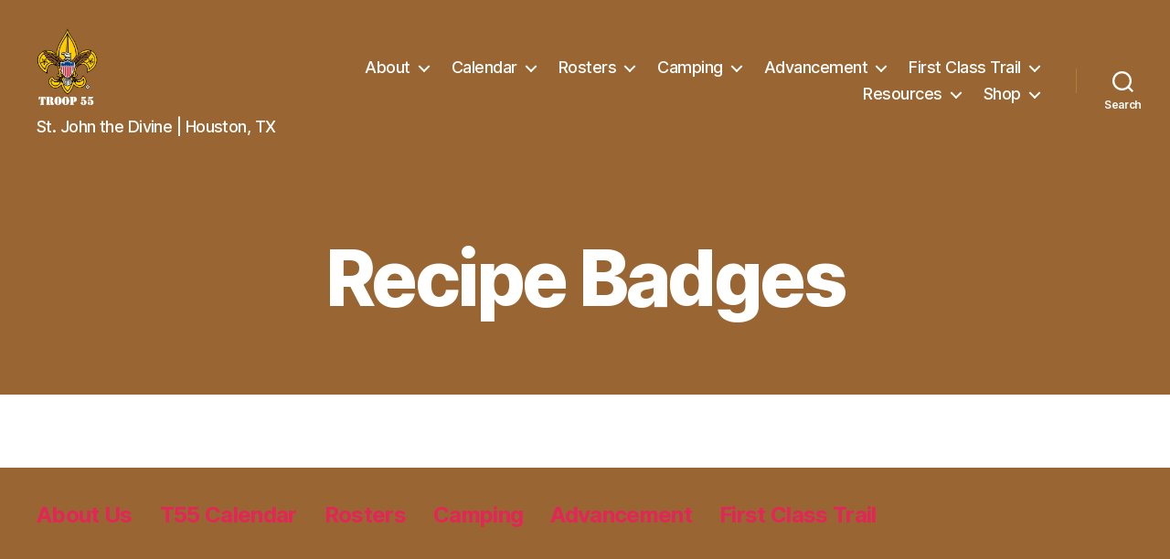

--- FILE ---
content_type: text/html; charset=UTF-8
request_url: https://www.troop55htx.com/recipe-badges/
body_size: 16106
content:
<!DOCTYPE html>

<html class="no-js" lang="en">

	<head>

		<meta charset="UTF-8">
		<meta name="viewport" content="width=device-width, initial-scale=1.0">

		<link rel="profile" href="https://gmpg.org/xfn/11">

		<title>Recipe Badges &#8211; Troop 55 St. John the Divine</title>
<meta name='robots' content='max-image-preview:large' />
	<style>img:is([sizes="auto" i], [sizes^="auto," i]) { contain-intrinsic-size: 3000px 1500px }</style>
	<link rel="alternate" type="application/rss+xml" title="Troop 55 St. John the Divine &raquo; Feed" href="https://www.troop55htx.com/feed/" />
<link rel="alternate" type="application/rss+xml" title="Troop 55 St. John the Divine &raquo; Comments Feed" href="https://www.troop55htx.com/comments/feed/" />
<link rel="alternate" type="text/calendar" title="Troop 55 St. John the Divine &raquo; iCal Feed" href="https://www.troop55htx.com/events/?ical=1" />
<script>
window._wpemojiSettings = {"baseUrl":"https:\/\/s.w.org\/images\/core\/emoji\/16.0.1\/72x72\/","ext":".png","svgUrl":"https:\/\/s.w.org\/images\/core\/emoji\/16.0.1\/svg\/","svgExt":".svg","source":{"concatemoji":"https:\/\/www.troop55htx.com\/wp-includes\/js\/wp-emoji-release.min.js?ver=6.8.3"}};
/*! This file is auto-generated */
!function(s,n){var o,i,e;function c(e){try{var t={supportTests:e,timestamp:(new Date).valueOf()};sessionStorage.setItem(o,JSON.stringify(t))}catch(e){}}function p(e,t,n){e.clearRect(0,0,e.canvas.width,e.canvas.height),e.fillText(t,0,0);var t=new Uint32Array(e.getImageData(0,0,e.canvas.width,e.canvas.height).data),a=(e.clearRect(0,0,e.canvas.width,e.canvas.height),e.fillText(n,0,0),new Uint32Array(e.getImageData(0,0,e.canvas.width,e.canvas.height).data));return t.every(function(e,t){return e===a[t]})}function u(e,t){e.clearRect(0,0,e.canvas.width,e.canvas.height),e.fillText(t,0,0);for(var n=e.getImageData(16,16,1,1),a=0;a<n.data.length;a++)if(0!==n.data[a])return!1;return!0}function f(e,t,n,a){switch(t){case"flag":return n(e,"\ud83c\udff3\ufe0f\u200d\u26a7\ufe0f","\ud83c\udff3\ufe0f\u200b\u26a7\ufe0f")?!1:!n(e,"\ud83c\udde8\ud83c\uddf6","\ud83c\udde8\u200b\ud83c\uddf6")&&!n(e,"\ud83c\udff4\udb40\udc67\udb40\udc62\udb40\udc65\udb40\udc6e\udb40\udc67\udb40\udc7f","\ud83c\udff4\u200b\udb40\udc67\u200b\udb40\udc62\u200b\udb40\udc65\u200b\udb40\udc6e\u200b\udb40\udc67\u200b\udb40\udc7f");case"emoji":return!a(e,"\ud83e\udedf")}return!1}function g(e,t,n,a){var r="undefined"!=typeof WorkerGlobalScope&&self instanceof WorkerGlobalScope?new OffscreenCanvas(300,150):s.createElement("canvas"),o=r.getContext("2d",{willReadFrequently:!0}),i=(o.textBaseline="top",o.font="600 32px Arial",{});return e.forEach(function(e){i[e]=t(o,e,n,a)}),i}function t(e){var t=s.createElement("script");t.src=e,t.defer=!0,s.head.appendChild(t)}"undefined"!=typeof Promise&&(o="wpEmojiSettingsSupports",i=["flag","emoji"],n.supports={everything:!0,everythingExceptFlag:!0},e=new Promise(function(e){s.addEventListener("DOMContentLoaded",e,{once:!0})}),new Promise(function(t){var n=function(){try{var e=JSON.parse(sessionStorage.getItem(o));if("object"==typeof e&&"number"==typeof e.timestamp&&(new Date).valueOf()<e.timestamp+604800&&"object"==typeof e.supportTests)return e.supportTests}catch(e){}return null}();if(!n){if("undefined"!=typeof Worker&&"undefined"!=typeof OffscreenCanvas&&"undefined"!=typeof URL&&URL.createObjectURL&&"undefined"!=typeof Blob)try{var e="postMessage("+g.toString()+"("+[JSON.stringify(i),f.toString(),p.toString(),u.toString()].join(",")+"));",a=new Blob([e],{type:"text/javascript"}),r=new Worker(URL.createObjectURL(a),{name:"wpTestEmojiSupports"});return void(r.onmessage=function(e){c(n=e.data),r.terminate(),t(n)})}catch(e){}c(n=g(i,f,p,u))}t(n)}).then(function(e){for(var t in e)n.supports[t]=e[t],n.supports.everything=n.supports.everything&&n.supports[t],"flag"!==t&&(n.supports.everythingExceptFlag=n.supports.everythingExceptFlag&&n.supports[t]);n.supports.everythingExceptFlag=n.supports.everythingExceptFlag&&!n.supports.flag,n.DOMReady=!1,n.readyCallback=function(){n.DOMReady=!0}}).then(function(){return e}).then(function(){var e;n.supports.everything||(n.readyCallback(),(e=n.source||{}).concatemoji?t(e.concatemoji):e.wpemoji&&e.twemoji&&(t(e.twemoji),t(e.wpemoji)))}))}((window,document),window._wpemojiSettings);
</script>
		<style id="content-control-block-styles">
			@media (max-width: 640px) {
	.cc-hide-on-mobile {
		display: none !important;
	}
}
@media (min-width: 641px) and (max-width: 920px) {
	.cc-hide-on-tablet {
		display: none !important;
	}
}
@media (min-width: 921px) and (max-width: 1440px) {
	.cc-hide-on-desktop {
		display: none !important;
	}
}		</style>
		<link rel='stylesheet' id='aol-jquery-ui-css' href='https://www.troop55htx.com/wp-content/plugins/apply-online/public/css/jquery-ui.min.css?ver=6.8.3' media='all' />
<link rel='stylesheet' id='apply-online-css' href='https://www.troop55htx.com/wp-content/plugins/apply-online/public/css/applyonline-public.css?ver=2.6.7.2' media='all' />
<link rel='stylesheet' id='wprm-public-css' href='https://www.troop55htx.com/wp-content/plugins/wp-recipe-maker/dist/public-modern.css?ver=9.5.3' media='all' />
<style id='wp-emoji-styles-inline-css'>

	img.wp-smiley, img.emoji {
		display: inline !important;
		border: none !important;
		box-shadow: none !important;
		height: 1em !important;
		width: 1em !important;
		margin: 0 0.07em !important;
		vertical-align: -0.1em !important;
		background: none !important;
		padding: 0 !important;
	}
</style>
<link rel='stylesheet' id='wp-block-library-css' href='https://www.troop55htx.com/wp-includes/css/dist/block-library/style.min.css?ver=6.8.3' media='all' />
<style id='classic-theme-styles-inline-css'>
/*! This file is auto-generated */
.wp-block-button__link{color:#fff;background-color:#32373c;border-radius:9999px;box-shadow:none;text-decoration:none;padding:calc(.667em + 2px) calc(1.333em + 2px);font-size:1.125em}.wp-block-file__button{background:#32373c;color:#fff;text-decoration:none}
</style>
<style id='pdfp-pdfposter-style-inline-css'>
.pdfp_wrapper .pdf{position:relative}.pdfp_wrapper.pdfp_popup_enabled .iframe_wrapper{display:none}.pdfp_wrapper.pdfp_popup_enabled .iframe_wrapper:fullscreen{display:block}.pdfp_wrapper .iframe_wrapper{height:100%;width:100%}.pdfp_wrapper .iframe_wrapper:fullscreen iframe{height:100vh!important}.pdfp_wrapper .iframe_wrapper iframe{width:100%}.pdfp_wrapper .iframe_wrapper .close{background:#fff;border:1px solid #ddd;border-radius:3px;color:#222;cursor:pointer;display:none;font-family:sans-serif;font-size:36px;line-height:100%;padding:0 7px;position:absolute;right:12px;top:35px;z-index:9999}.pdfp_wrapper .iframe_wrapper:fullscreen .close{display:block}.pdfp_wrapper .pdfp_fullscreen_close{display:none}.pdfp_wrapper.pdfp_fullscreen_opened .pdfp_fullscreen_close{align-items:center;background:#fff;border-radius:3px;color:#222;cursor:pointer;display:flex;font-size:35px;height:30px;justify-content:center;overflow:hidden;padding-bottom:4px;position:fixed;right:20px;top:20px;width:32px}.pdfp_wrapper.pdfp_fullscreen_opened .pdfp_fullscreen_overlay{background:#2229;height:100%;left:0;position:fixed;top:0;width:100%}.pdfp_wrapper.pdfp_fullscreen_opened .iframe_wrapper{display:block;height:90vh;left:50%;max-width:95%;position:fixed;top:50%;transform:translate(-50%,-50%);width:900px;z-index:99999999999}.pdfp_wrapper iframe{border:none;outline:none}.pdfp-adobe-viewer{border:1px solid #ddd;border-radius:3px;cursor:pointer;outline:none;text-decoration:none}.pdfp_download{margin-right:15px}.cta_wrapper{margin-bottom:10px;text-align:left}.cta_wrapper button{cursor:pointer}.pdfp_wrapper p{margin:10px 0;text-align:center}.popout-disabled{height:50px;position:absolute;right:12px;top:12px;width:50px}.pdfp_wrapper iframe{max-width:100%}.ViewSDK_hideOverflow[data-align=center]{margin-left:auto;margin-right:auto}.ViewSDK_hideOverflow[data-align=left]{margin-right:auto}.ViewSDK_hideOverflow[data-align=right]{margin-left:auto}@media screen and (max-width:768px){.pdfp_wrapper iframe{height:calc(100vw + 120px)}}@media screen and (max-width:576px){.cta_wrapper .pdfp_download{margin-bottom:10px;margin-right:0}.cta_wrapper .pdfp_download button{margin-right:0!important}.cta_wrapper{align-items:center;display:flex;flex-direction:column}}
.pdfp_wrapper .pdf{position:relative}.pdfp_wrapper .iframe_wrapper{height:100%;width:100%}.pdfp_wrapper .iframe_wrapper:fullscreen iframe{height:100vh!important}.pdfp_wrapper .iframe_wrapper iframe{width:100%}.pdfp_wrapper .iframe_wrapper .close{background:#fff;border:1px solid #ddd;border-radius:3px;color:#222;cursor:pointer;display:none;font-family:sans-serif;font-size:36px;line-height:100%;padding:0 7px;position:absolute;right:12px;top:35px;z-index:9999}.pdfp_wrapper .iframe_wrapper:fullscreen .close{display:block}.pdfp-adobe-viewer{border:1px solid #ddd;border-radius:3px;cursor:pointer;outline:none;text-decoration:none}.pdfp_download{margin-right:15px}.cta_wrapper{margin-bottom:10px}.pdfp_wrapper p{margin:10px 0;text-align:center}.popout-disabled{height:50px;position:absolute;right:12px;top:12px;width:50px}@media screen and (max-width:768px){.pdfp_wrapper iframe{height:calc(100vw + 120px)}}.ViewSDK_hideOverflow[data-align=center]{margin-left:auto;margin-right:auto}.ViewSDK_hideOverflow[data-align=left]{margin-right:auto}.ViewSDK_hideOverflow[data-align=right]{margin-left:auto}@media screen and (max-width:768px){.pdfp_wrapper iframe{height:calc(100vw + 120px)!important}}@media screen and (max-width:576px){.cta_wrapper .pdfp_download{margin-bottom:10px;margin-right:0}.cta_wrapper .pdfp_download button{margin-right:0!important}.cta_wrapper{align-items:center;display:flex;flex-direction:column}}

</style>
<style id='sign-up-sheets-sheet-style-inline-css'>
/*!***************************************************************************************************************************************************************************************************************************************!*\
  !*** css ./node_modules/css-loader/dist/cjs.js??ruleSet[1].rules[3].use[1]!./node_modules/postcss-loader/dist/cjs.js??ruleSet[1].rules[3].use[2]!./node_modules/sass-loader/dist/cjs.js??ruleSet[1].rules[3].use[3]!./src/style.scss ***!
  \***************************************************************************************************************************************************************************************************************************************/


</style>
<link rel='stylesheet' id='content-control-block-styles-css' href='https://www.troop55htx.com/wp-content/plugins/content-control/dist/style-block-editor.css?ver=2.6.5' media='all' />
<style id='global-styles-inline-css'>
:root{--wp--preset--aspect-ratio--square: 1;--wp--preset--aspect-ratio--4-3: 4/3;--wp--preset--aspect-ratio--3-4: 3/4;--wp--preset--aspect-ratio--3-2: 3/2;--wp--preset--aspect-ratio--2-3: 2/3;--wp--preset--aspect-ratio--16-9: 16/9;--wp--preset--aspect-ratio--9-16: 9/16;--wp--preset--color--black: #000000;--wp--preset--color--cyan-bluish-gray: #abb8c3;--wp--preset--color--white: #ffffff;--wp--preset--color--pale-pink: #f78da7;--wp--preset--color--vivid-red: #cf2e2e;--wp--preset--color--luminous-vivid-orange: #ff6900;--wp--preset--color--luminous-vivid-amber: #fcb900;--wp--preset--color--light-green-cyan: #7bdcb5;--wp--preset--color--vivid-green-cyan: #00d084;--wp--preset--color--pale-cyan-blue: #8ed1fc;--wp--preset--color--vivid-cyan-blue: #0693e3;--wp--preset--color--vivid-purple: #9b51e0;--wp--preset--color--accent: #e22658;--wp--preset--color--primary: #000000;--wp--preset--color--secondary: #6d6d6d;--wp--preset--color--subtle-background: #dbdbdb;--wp--preset--color--background: #ffffff;--wp--preset--gradient--vivid-cyan-blue-to-vivid-purple: linear-gradient(135deg,rgba(6,147,227,1) 0%,rgb(155,81,224) 100%);--wp--preset--gradient--light-green-cyan-to-vivid-green-cyan: linear-gradient(135deg,rgb(122,220,180) 0%,rgb(0,208,130) 100%);--wp--preset--gradient--luminous-vivid-amber-to-luminous-vivid-orange: linear-gradient(135deg,rgba(252,185,0,1) 0%,rgba(255,105,0,1) 100%);--wp--preset--gradient--luminous-vivid-orange-to-vivid-red: linear-gradient(135deg,rgba(255,105,0,1) 0%,rgb(207,46,46) 100%);--wp--preset--gradient--very-light-gray-to-cyan-bluish-gray: linear-gradient(135deg,rgb(238,238,238) 0%,rgb(169,184,195) 100%);--wp--preset--gradient--cool-to-warm-spectrum: linear-gradient(135deg,rgb(74,234,220) 0%,rgb(151,120,209) 20%,rgb(207,42,186) 40%,rgb(238,44,130) 60%,rgb(251,105,98) 80%,rgb(254,248,76) 100%);--wp--preset--gradient--blush-light-purple: linear-gradient(135deg,rgb(255,206,236) 0%,rgb(152,150,240) 100%);--wp--preset--gradient--blush-bordeaux: linear-gradient(135deg,rgb(254,205,165) 0%,rgb(254,45,45) 50%,rgb(107,0,62) 100%);--wp--preset--gradient--luminous-dusk: linear-gradient(135deg,rgb(255,203,112) 0%,rgb(199,81,192) 50%,rgb(65,88,208) 100%);--wp--preset--gradient--pale-ocean: linear-gradient(135deg,rgb(255,245,203) 0%,rgb(182,227,212) 50%,rgb(51,167,181) 100%);--wp--preset--gradient--electric-grass: linear-gradient(135deg,rgb(202,248,128) 0%,rgb(113,206,126) 100%);--wp--preset--gradient--midnight: linear-gradient(135deg,rgb(2,3,129) 0%,rgb(40,116,252) 100%);--wp--preset--font-size--small: 18px;--wp--preset--font-size--medium: 20px;--wp--preset--font-size--large: 26.25px;--wp--preset--font-size--x-large: 42px;--wp--preset--font-size--normal: 21px;--wp--preset--font-size--larger: 32px;--wp--preset--spacing--20: 0.44rem;--wp--preset--spacing--30: 0.67rem;--wp--preset--spacing--40: 1rem;--wp--preset--spacing--50: 1.5rem;--wp--preset--spacing--60: 2.25rem;--wp--preset--spacing--70: 3.38rem;--wp--preset--spacing--80: 5.06rem;--wp--preset--shadow--natural: 6px 6px 9px rgba(0, 0, 0, 0.2);--wp--preset--shadow--deep: 12px 12px 50px rgba(0, 0, 0, 0.4);--wp--preset--shadow--sharp: 6px 6px 0px rgba(0, 0, 0, 0.2);--wp--preset--shadow--outlined: 6px 6px 0px -3px rgba(255, 255, 255, 1), 6px 6px rgba(0, 0, 0, 1);--wp--preset--shadow--crisp: 6px 6px 0px rgba(0, 0, 0, 1);}:where(.is-layout-flex){gap: 0.5em;}:where(.is-layout-grid){gap: 0.5em;}body .is-layout-flex{display: flex;}.is-layout-flex{flex-wrap: wrap;align-items: center;}.is-layout-flex > :is(*, div){margin: 0;}body .is-layout-grid{display: grid;}.is-layout-grid > :is(*, div){margin: 0;}:where(.wp-block-columns.is-layout-flex){gap: 2em;}:where(.wp-block-columns.is-layout-grid){gap: 2em;}:where(.wp-block-post-template.is-layout-flex){gap: 1.25em;}:where(.wp-block-post-template.is-layout-grid){gap: 1.25em;}.has-black-color{color: var(--wp--preset--color--black) !important;}.has-cyan-bluish-gray-color{color: var(--wp--preset--color--cyan-bluish-gray) !important;}.has-white-color{color: var(--wp--preset--color--white) !important;}.has-pale-pink-color{color: var(--wp--preset--color--pale-pink) !important;}.has-vivid-red-color{color: var(--wp--preset--color--vivid-red) !important;}.has-luminous-vivid-orange-color{color: var(--wp--preset--color--luminous-vivid-orange) !important;}.has-luminous-vivid-amber-color{color: var(--wp--preset--color--luminous-vivid-amber) !important;}.has-light-green-cyan-color{color: var(--wp--preset--color--light-green-cyan) !important;}.has-vivid-green-cyan-color{color: var(--wp--preset--color--vivid-green-cyan) !important;}.has-pale-cyan-blue-color{color: var(--wp--preset--color--pale-cyan-blue) !important;}.has-vivid-cyan-blue-color{color: var(--wp--preset--color--vivid-cyan-blue) !important;}.has-vivid-purple-color{color: var(--wp--preset--color--vivid-purple) !important;}.has-black-background-color{background-color: var(--wp--preset--color--black) !important;}.has-cyan-bluish-gray-background-color{background-color: var(--wp--preset--color--cyan-bluish-gray) !important;}.has-white-background-color{background-color: var(--wp--preset--color--white) !important;}.has-pale-pink-background-color{background-color: var(--wp--preset--color--pale-pink) !important;}.has-vivid-red-background-color{background-color: var(--wp--preset--color--vivid-red) !important;}.has-luminous-vivid-orange-background-color{background-color: var(--wp--preset--color--luminous-vivid-orange) !important;}.has-luminous-vivid-amber-background-color{background-color: var(--wp--preset--color--luminous-vivid-amber) !important;}.has-light-green-cyan-background-color{background-color: var(--wp--preset--color--light-green-cyan) !important;}.has-vivid-green-cyan-background-color{background-color: var(--wp--preset--color--vivid-green-cyan) !important;}.has-pale-cyan-blue-background-color{background-color: var(--wp--preset--color--pale-cyan-blue) !important;}.has-vivid-cyan-blue-background-color{background-color: var(--wp--preset--color--vivid-cyan-blue) !important;}.has-vivid-purple-background-color{background-color: var(--wp--preset--color--vivid-purple) !important;}.has-black-border-color{border-color: var(--wp--preset--color--black) !important;}.has-cyan-bluish-gray-border-color{border-color: var(--wp--preset--color--cyan-bluish-gray) !important;}.has-white-border-color{border-color: var(--wp--preset--color--white) !important;}.has-pale-pink-border-color{border-color: var(--wp--preset--color--pale-pink) !important;}.has-vivid-red-border-color{border-color: var(--wp--preset--color--vivid-red) !important;}.has-luminous-vivid-orange-border-color{border-color: var(--wp--preset--color--luminous-vivid-orange) !important;}.has-luminous-vivid-amber-border-color{border-color: var(--wp--preset--color--luminous-vivid-amber) !important;}.has-light-green-cyan-border-color{border-color: var(--wp--preset--color--light-green-cyan) !important;}.has-vivid-green-cyan-border-color{border-color: var(--wp--preset--color--vivid-green-cyan) !important;}.has-pale-cyan-blue-border-color{border-color: var(--wp--preset--color--pale-cyan-blue) !important;}.has-vivid-cyan-blue-border-color{border-color: var(--wp--preset--color--vivid-cyan-blue) !important;}.has-vivid-purple-border-color{border-color: var(--wp--preset--color--vivid-purple) !important;}.has-vivid-cyan-blue-to-vivid-purple-gradient-background{background: var(--wp--preset--gradient--vivid-cyan-blue-to-vivid-purple) !important;}.has-light-green-cyan-to-vivid-green-cyan-gradient-background{background: var(--wp--preset--gradient--light-green-cyan-to-vivid-green-cyan) !important;}.has-luminous-vivid-amber-to-luminous-vivid-orange-gradient-background{background: var(--wp--preset--gradient--luminous-vivid-amber-to-luminous-vivid-orange) !important;}.has-luminous-vivid-orange-to-vivid-red-gradient-background{background: var(--wp--preset--gradient--luminous-vivid-orange-to-vivid-red) !important;}.has-very-light-gray-to-cyan-bluish-gray-gradient-background{background: var(--wp--preset--gradient--very-light-gray-to-cyan-bluish-gray) !important;}.has-cool-to-warm-spectrum-gradient-background{background: var(--wp--preset--gradient--cool-to-warm-spectrum) !important;}.has-blush-light-purple-gradient-background{background: var(--wp--preset--gradient--blush-light-purple) !important;}.has-blush-bordeaux-gradient-background{background: var(--wp--preset--gradient--blush-bordeaux) !important;}.has-luminous-dusk-gradient-background{background: var(--wp--preset--gradient--luminous-dusk) !important;}.has-pale-ocean-gradient-background{background: var(--wp--preset--gradient--pale-ocean) !important;}.has-electric-grass-gradient-background{background: var(--wp--preset--gradient--electric-grass) !important;}.has-midnight-gradient-background{background: var(--wp--preset--gradient--midnight) !important;}.has-small-font-size{font-size: var(--wp--preset--font-size--small) !important;}.has-medium-font-size{font-size: var(--wp--preset--font-size--medium) !important;}.has-large-font-size{font-size: var(--wp--preset--font-size--large) !important;}.has-x-large-font-size{font-size: var(--wp--preset--font-size--x-large) !important;}
:where(.wp-block-post-template.is-layout-flex){gap: 1.25em;}:where(.wp-block-post-template.is-layout-grid){gap: 1.25em;}
:where(.wp-block-columns.is-layout-flex){gap: 2em;}:where(.wp-block-columns.is-layout-grid){gap: 2em;}
:root :where(.wp-block-pullquote){font-size: 1.5em;line-height: 1.6;}
</style>
<link rel='stylesheet' id='dashicons-css' href='https://www.troop55htx.com/wp-includes/css/dashicons.min.css?ver=6.8.3' media='all' />
<link rel='stylesheet' id='applyonline-email-css' href='https://www.troop55htx.com/wp-content/plugins/applyonline-email/public/css/applyonline-email-public.css?ver=1.5' media='all' />
<link rel='stylesheet' id='applyonline-pdf-css' href='https://www.troop55htx.com/wp-content/plugins/applyonline-export/public/css/applyonline-pdf-public.css?ver=1.2.2' media='all' />
<link rel='stylesheet' id='page-list-style-css' href='https://www.troop55htx.com/wp-content/plugins/page-list/css/page-list.css?ver=5.7' media='all' />
<link rel='stylesheet' id='pdfp-public-css' href='https://www.troop55htx.com/wp-content/plugins/pdf-poster/build/public.css?ver=2.2.4' media='all' />
<link rel='stylesheet' id='quiz-maker-css' href='https://www.troop55htx.com/wp-content/plugins/quiz-maker/public/css/quiz-maker-public.css?ver=6.7.0.84' media='all' />
<link rel='stylesheet' id='woocommerce-layout-css' href='https://www.troop55htx.com/wp-content/plugins/woocommerce/assets/css/woocommerce-layout.css?ver=9.8.2' media='all' />
<link rel='stylesheet' id='woocommerce-smallscreen-css' href='https://www.troop55htx.com/wp-content/plugins/woocommerce/assets/css/woocommerce-smallscreen.css?ver=9.8.2' media='only screen and (max-width: 768px)' />
<link rel='stylesheet' id='woocommerce-general-css' href='//www.troop55htx.com/wp-content/plugins/woocommerce/assets/css/twenty-twenty.css?ver=9.8.2' media='all' />
<style id='woocommerce-inline-inline-css'>
.woocommerce form .form-row .required { visibility: visible; }
</style>
<link rel='stylesheet' id='wpg-main-style-css' href='https://www.troop55htx.com/wp-content/plugins/wp_glossary/assets/css/style.css?ver=6.8.3' media='all' />
<link rel='stylesheet' id='wpg-tooltipster-style-css' href='https://www.troop55htx.com/wp-content/plugins/wp_glossary/assets/css/tooltipster/tooltipster.css?ver=6.8.3' media='all' />
<link rel='stylesheet' id='wp-components-css' href='https://www.troop55htx.com/wp-includes/css/dist/components/style.min.css?ver=6.8.3' media='all' />
<link rel='stylesheet' id='godaddy-styles-css' href='https://www.troop55htx.com/wp-content/plugins/coblocks/includes/Dependencies/GoDaddy/Styles/build/latest.css?ver=2.0.2' media='all' />
<link rel='stylesheet' id='wp-mapit-leaflet-css-css' href='https://www.troop55htx.com/wp-content/plugins/wp-mapit/wp_mapit/css/leaflet.css?ver=1726692105' media='all' />
<link rel='stylesheet' id='wp-mapit-leaflet-responsive-popup-css-css' href='https://www.troop55htx.com/wp-content/plugins/wp-mapit/wp_mapit/css/leaflet.responsive.popup.css?ver=1726692105' media='all' />
<link rel='stylesheet' id='wp-mapit-leaflet-gesture-handling-css-css' href='https://www.troop55htx.com/wp-content/plugins/wp-mapit/wp_mapit/css/leaflet-gesture-handling.css?ver=1726692105' media='all' />
<link rel='stylesheet' id='wp-mapit-leaflet-fullscreen-css-css' href='https://www.troop55htx.com/wp-content/plugins/wp-mapit/wp_mapit/css/leaflet.fullscreen.css?ver=1726692105' media='all' />
<link rel='stylesheet' id='wp-mapit-css-css' href='https://www.troop55htx.com/wp-content/plugins/wp-mapit/wp_mapit/css/wp_mapit.css?ver=1726692105' media='all' />
<link rel='stylesheet' id='brands-styles-css' href='https://www.troop55htx.com/wp-content/plugins/woocommerce/assets/css/brands.css?ver=9.8.2' media='all' />
<link rel='stylesheet' id='ws-form-woocommerce-public-css' href='https://www.troop55htx.com/wp-content/plugins/ws-form-woocommerce/css/public.css?ver=1.2.1' media='all' />
<link rel='stylesheet' id='chld_thm_cfg_parent-css' href='https://www.troop55htx.com/wp-content/themes/twentytwenty/style.css?ver=6.8.3' media='all' />
<link rel='stylesheet' id='twentytwenty-style-css' href='https://www.troop55htx.com/wp-content/themes/twentytwenty-child02/style.css?ver=1.9.1648059904' media='all' />
<style id='twentytwenty-style-inline-css'>
.color-accent,.color-accent-hover:hover,.color-accent-hover:focus,:root .has-accent-color,.has-drop-cap:not(:focus):first-letter,.wp-block-button.is-style-outline,a { color: #e22658; }blockquote,.border-color-accent,.border-color-accent-hover:hover,.border-color-accent-hover:focus { border-color: #e22658; }button,.button,.faux-button,.wp-block-button__link,.wp-block-file .wp-block-file__button,input[type="button"],input[type="reset"],input[type="submit"],.bg-accent,.bg-accent-hover:hover,.bg-accent-hover:focus,:root .has-accent-background-color,.comment-reply-link { background-color: #e22658; }.fill-children-accent,.fill-children-accent * { fill: #e22658; }:root .has-background-color,button,.button,.faux-button,.wp-block-button__link,.wp-block-file__button,input[type="button"],input[type="reset"],input[type="submit"],.wp-block-button,.comment-reply-link,.has-background.has-primary-background-color:not(.has-text-color),.has-background.has-primary-background-color *:not(.has-text-color),.has-background.has-accent-background-color:not(.has-text-color),.has-background.has-accent-background-color *:not(.has-text-color) { color: #ffffff; }:root .has-background-background-color { background-color: #ffffff; }body,.entry-title a,:root .has-primary-color { color: #000000; }:root .has-primary-background-color { background-color: #000000; }cite,figcaption,.wp-caption-text,.post-meta,.entry-content .wp-block-archives li,.entry-content .wp-block-categories li,.entry-content .wp-block-latest-posts li,.wp-block-latest-comments__comment-date,.wp-block-latest-posts__post-date,.wp-block-embed figcaption,.wp-block-image figcaption,.wp-block-pullquote cite,.comment-metadata,.comment-respond .comment-notes,.comment-respond .logged-in-as,.pagination .dots,.entry-content hr:not(.has-background),hr.styled-separator,:root .has-secondary-color { color: #6d6d6d; }:root .has-secondary-background-color { background-color: #6d6d6d; }pre,fieldset,input,textarea,table,table *,hr { border-color: #dbdbdb; }caption,code,code,kbd,samp,.wp-block-table.is-style-stripes tbody tr:nth-child(odd),:root .has-subtle-background-background-color { background-color: #dbdbdb; }.wp-block-table.is-style-stripes { border-bottom-color: #dbdbdb; }.wp-block-latest-posts.is-grid li { border-top-color: #dbdbdb; }:root .has-subtle-background-color { color: #dbdbdb; }body:not(.overlay-header) .primary-menu > li > a,body:not(.overlay-header) .primary-menu > li > .icon,.modal-menu a,.footer-menu a, .footer-widgets a:where(:not(.wp-block-button__link)),#site-footer .wp-block-button.is-style-outline,.wp-block-pullquote:before,.singular:not(.overlay-header) .entry-header a,.archive-header a,.header-footer-group .color-accent,.header-footer-group .color-accent-hover:hover { color: #fdf6f7; }.social-icons a,#site-footer button:not(.toggle),#site-footer .button,#site-footer .faux-button,#site-footer .wp-block-button__link,#site-footer .wp-block-file__button,#site-footer input[type="button"],#site-footer input[type="reset"],#site-footer input[type="submit"] { background-color: #fdf6f7; }.social-icons a,body:not(.overlay-header) .primary-menu ul,.header-footer-group button,.header-footer-group .button,.header-footer-group .faux-button,.header-footer-group .wp-block-button:not(.is-style-outline) .wp-block-button__link,.header-footer-group .wp-block-file__button,.header-footer-group input[type="button"],.header-footer-group input[type="reset"],.header-footer-group input[type="submit"] { color: #996633; }#site-header,.footer-nav-widgets-wrapper,#site-footer,.menu-modal,.menu-modal-inner,.search-modal-inner,.archive-header,.singular .entry-header,.singular .featured-media:before,.wp-block-pullquote:before { background-color: #996633; }.header-footer-group,body:not(.overlay-header) #site-header .toggle,.menu-modal .toggle { color: #ffffff; }body:not(.overlay-header) .primary-menu ul { background-color: #ffffff; }body:not(.overlay-header) .primary-menu > li > ul:after { border-bottom-color: #ffffff; }body:not(.overlay-header) .primary-menu ul ul:after { border-left-color: #ffffff; }.site-description,body:not(.overlay-header) .toggle-inner .toggle-text,.widget .post-date,.widget .rss-date,.widget_archive li,.widget_categories li,.widget cite,.widget_pages li,.widget_meta li,.widget_nav_menu li,.powered-by-wordpress,.footer-credits .privacy-policy,.to-the-top,.singular .entry-header .post-meta,.singular:not(.overlay-header) .entry-header .post-meta a { color: #ffffff; }.header-footer-group pre,.header-footer-group fieldset,.header-footer-group input,.header-footer-group textarea,.header-footer-group table,.header-footer-group table *,.footer-nav-widgets-wrapper,#site-footer,.menu-modal nav *,.footer-widgets-outer-wrapper,.footer-top { border-color: #b77a3d; }.header-footer-group table caption,body:not(.overlay-header) .header-inner .toggle-wrapper::before { background-color: #b77a3d; }
</style>
<link rel='stylesheet' id='twentytwenty-fonts-css' href='https://www.troop55htx.com/wp-content/themes/twentytwenty/assets/css/font-inter.css?ver=1.9.1648059904' media='all' />
<link rel='stylesheet' id='twentytwenty-print-style-css' href='https://www.troop55htx.com/wp-content/themes/twentytwenty/print.css?ver=1.9.1648059904' media='print' />
<link rel='stylesheet' id='taxopress-frontend-css-css' href='https://www.troop55htx.com/wp-content/plugins/simple-tags/assets/frontend/css/frontend.css?ver=3.40.1' media='all' />
<script src="https://www.troop55htx.com/wp-includes/js/jquery/jquery.min.js?ver=3.7.1" id="jquery-core-js"></script>
<script src="https://www.troop55htx.com/wp-includes/js/jquery/jquery-migrate.min.js?ver=3.4.1" id="jquery-migrate-js"></script>
<script src="https://www.troop55htx.com/wp-includes/js/jquery/ui/core.min.js?ver=1.13.3" id="jquery-ui-core-js"></script>
<script src="https://www.troop55htx.com/wp-includes/js/jquery/ui/datepicker.min.js?ver=1.13.3" id="jquery-ui-datepicker-js"></script>
<script id="jquery-ui-datepicker-js-after">
jQuery(function(jQuery){jQuery.datepicker.setDefaults({"closeText":"Close","currentText":"Today","monthNames":["January","February","March","April","May","June","July","August","September","October","November","December"],"monthNamesShort":["Jan","Feb","Mar","Apr","May","Jun","Jul","Aug","Sep","Oct","Nov","Dec"],"nextText":"Next","prevText":"Previous","dayNames":["Sunday","Monday","Tuesday","Wednesday","Thursday","Friday","Saturday"],"dayNamesShort":["Sun","Mon","Tue","Wed","Thu","Fri","Sat"],"dayNamesMin":["S","M","T","W","T","F","S"],"dateFormat":"MM d, yy","firstDay":0,"isRTL":false});});
</script>
<script id="apply-online-js-extra">
var aol_public = {"ajaxurl":"https:\/\/www.troop55htx.com\/wp-admin\/admin-ajax.php","date_format":"dd-mm-yy","url":"https:\/\/www.troop55htx.com\/wp-content\/plugins\/apply-online","consent_text":""};
</script>
<script src="https://www.troop55htx.com/wp-content/plugins/apply-online/public/js/applyonline-public.js?ver=2.6.7.2" id="apply-online-js"></script>
<script src="https://www.troop55htx.com/wp-content/plugins/applyonline-email/public/js/applyonline-email-public.js?ver=1.5" id="applyonline-email-js"></script>
<script src="https://www.troop55htx.com/wp-content/plugins/applyonline-export/public/js/applyonline-pdf-public.js?ver=1.2.2" id="applyonline-pdf-js"></script>
<script src="https://www.troop55htx.com/wp-content/plugins/woocommerce/assets/js/jquery-blockui/jquery.blockUI.min.js?ver=2.7.0-wc.9.8.2" id="jquery-blockui-js" defer data-wp-strategy="defer"></script>
<script id="wc-add-to-cart-js-extra">
var wc_add_to_cart_params = {"ajax_url":"\/wp-admin\/admin-ajax.php","wc_ajax_url":"\/?wc-ajax=%%endpoint%%","i18n_view_cart":"View cart","cart_url":"https:\/\/www.troop55htx.com\/cart\/","is_cart":"","cart_redirect_after_add":"no"};
</script>
<script src="https://www.troop55htx.com/wp-content/plugins/woocommerce/assets/js/frontend/add-to-cart.min.js?ver=9.8.2" id="wc-add-to-cart-js" defer data-wp-strategy="defer"></script>
<script src="https://www.troop55htx.com/wp-content/plugins/woocommerce/assets/js/js-cookie/js.cookie.min.js?ver=2.1.4-wc.9.8.2" id="js-cookie-js" defer data-wp-strategy="defer"></script>
<script id="woocommerce-js-extra">
var woocommerce_params = {"ajax_url":"\/wp-admin\/admin-ajax.php","wc_ajax_url":"\/?wc-ajax=%%endpoint%%","i18n_password_show":"Show password","i18n_password_hide":"Hide password"};
</script>
<script src="https://www.troop55htx.com/wp-content/plugins/woocommerce/assets/js/frontend/woocommerce.min.js?ver=9.8.2" id="woocommerce-js" defer data-wp-strategy="defer"></script>
<script src="https://www.troop55htx.com/wp-content/plugins/wp_glossary/assets/js/mixitup.min.js?ver=6.8.3" id="wpg-mixitup-script-js"></script>
<script src="https://www.troop55htx.com/wp-content/plugins/wp_glossary/assets/js/jquery.tooltipster.min.js?ver=6.8.3" id="wpg-tooltipster-script-js"></script>
<script id="wpg-main-script-js-extra">
var wpg = {"animation":"1","is_tooltip":"1","tooltip_theme":"default","tooltip_animation":"fade","tooltip_position":"top","tooltip_is_arrow":"1","tooltip_min_width":"250","tooltip_max_width":"500","tooltip_speed":"350","tooltip_delay":"200","tooltip_is_touch_devices":"1"};
</script>
<script src="https://www.troop55htx.com/wp-content/plugins/wp_glossary/assets/js/scripts.js?ver=6.8.3" id="wpg-main-script-js"></script>
<script id="accounting-js-extra">
var accounting_params = {"mon_decimal_point":"."};
</script>
<script src="https://www.troop55htx.com/wp-content/plugins/woocommerce/assets/js/accounting/accounting.min.js?ver=0.4.2" id="accounting-js"></script>
<script src="https://www.troop55htx.com/wp-content/plugins/ws-form-woocommerce/js/public.js?ver=1.2.1" id="wsform-woocommerce-public-js-js"></script>
<script src="https://www.troop55htx.com/wp-content/themes/twentytwenty/assets/js/index.js?ver=1.9.1648059904" id="twentytwenty-js-js" defer data-wp-strategy="defer"></script>
<script src="https://www.troop55htx.com/wp-content/plugins/simple-tags/assets/frontend/js/frontend.js?ver=3.40.1" id="taxopress-frontend-js-js"></script>
<link rel="https://api.w.org/" href="https://www.troop55htx.com/wp-json/" /><link rel="alternate" title="JSON" type="application/json" href="https://www.troop55htx.com/wp-json/wp/v2/pages/10356" /><link rel="EditURI" type="application/rsd+xml" title="RSD" href="https://www.troop55htx.com/xmlrpc.php?rsd" />
<meta name="generator" content="WordPress 6.8.3" />
<meta name="generator" content="WooCommerce 9.8.2" />
<link rel="canonical" href="https://www.troop55htx.com/recipe-badges/" />
<link rel='shortlink' href='https://www.troop55htx.com/?p=10356' />
<link rel="alternate" title="oEmbed (JSON)" type="application/json+oembed" href="https://www.troop55htx.com/wp-json/oembed/1.0/embed?url=https%3A%2F%2Fwww.troop55htx.com%2Frecipe-badges%2F" />
<link rel="alternate" title="oEmbed (XML)" type="text/xml+oembed" href="https://www.troop55htx.com/wp-json/oembed/1.0/embed?url=https%3A%2F%2Fwww.troop55htx.com%2Frecipe-badges%2F&#038;format=xml" />
        <style>
                    </style>
<style type="text/css"> .tippy-box[data-theme~="wprm"] { background-color: #333333; color: #FFFFFF; } .tippy-box[data-theme~="wprm"][data-placement^="top"] > .tippy-arrow::before { border-top-color: #333333; } .tippy-box[data-theme~="wprm"][data-placement^="bottom"] > .tippy-arrow::before { border-bottom-color: #333333; } .tippy-box[data-theme~="wprm"][data-placement^="left"] > .tippy-arrow::before { border-left-color: #333333; } .tippy-box[data-theme~="wprm"][data-placement^="right"] > .tippy-arrow::before { border-right-color: #333333; } .tippy-box[data-theme~="wprm"] a { color: #FFFFFF; } .wprm-comment-rating svg { width: 18px !important; height: 18px !important; } img.wprm-comment-rating { width: 90px !important; height: 18px !important; } body { --comment-rating-star-color: #343434; } body { --wprm-popup-font-size: 16px; } body { --wprm-popup-background: #ffffff; } body { --wprm-popup-title: #000000; } body { --wprm-popup-content: #444444; } body { --wprm-popup-button-background: #444444; } body { --wprm-popup-button-text: #ffffff; }</style><style type="text/css">.wprm-glossary-term {color: #5A822B;text-decoration: underline;cursor: help;}</style><style type="text/css">.wprm-recipe-template-snippet-basic-buttons {
    font-family: inherit; /* wprm_font_family type=font */
    font-size: 0.9em; /* wprm_font_size type=font_size */
    text-align: center; /* wprm_text_align type=align */
    margin-top: 0px; /* wprm_margin_top type=size */
    margin-bottom: 10px; /* wprm_margin_bottom type=size */
}
.wprm-recipe-template-snippet-basic-buttons a  {
    margin: 5px; /* wprm_margin_button type=size */
    margin: 5px; /* wprm_margin_button type=size */
}

.wprm-recipe-template-snippet-basic-buttons a:first-child {
    margin-left: 0;
}
.wprm-recipe-template-snippet-basic-buttons a:last-child {
    margin-right: 0;
}.wprm-recipe-template-chic {
    margin: 20px auto;
    background-color: #fafafa; /* wprm_background type=color */
    font-family: -apple-system, BlinkMacSystemFont, "Segoe UI", Roboto, Oxygen-Sans, Ubuntu, Cantarell, "Helvetica Neue", sans-serif; /* wprm_main_font_family type=font */
    font-size: 0.9em; /* wprm_main_font_size type=font_size */
    line-height: 1.5em; /* wprm_main_line_height type=font_size */
    color: #333333; /* wprm_main_text type=color */
    max-width: 650px; /* wprm_max_width type=size */
}
.wprm-recipe-template-chic a {
    color: #3498db; /* wprm_link type=color */
}
.wprm-recipe-template-chic p, .wprm-recipe-template-chic li {
    font-family: -apple-system, BlinkMacSystemFont, "Segoe UI", Roboto, Oxygen-Sans, Ubuntu, Cantarell, "Helvetica Neue", sans-serif; /* wprm_main_font_family type=font */
    font-size: 1em !important;
    line-height: 1.5em !important; /* wprm_main_line_height type=font_size */
}
.wprm-recipe-template-chic li {
    margin: 0 0 0 32px !important;
    padding: 0 !important;
}
.rtl .wprm-recipe-template-chic li {
    margin: 0 32px 0 0 !important;
}
.wprm-recipe-template-chic ol, .wprm-recipe-template-chic ul {
    margin: 0 !important;
    padding: 0 !important;
}
.wprm-recipe-template-chic br {
    display: none;
}
.wprm-recipe-template-chic .wprm-recipe-name,
.wprm-recipe-template-chic .wprm-recipe-header {
    font-family: -apple-system, BlinkMacSystemFont, "Segoe UI", Roboto, Oxygen-Sans, Ubuntu, Cantarell, "Helvetica Neue", sans-serif; /* wprm_header_font_family type=font */
    color: #000000; /* wprm_header_text type=color */
    line-height: 1.3em; /* wprm_header_line_height type=font_size */
}
.wprm-recipe-template-chic h1,
.wprm-recipe-template-chic h2,
.wprm-recipe-template-chic h3,
.wprm-recipe-template-chic h4,
.wprm-recipe-template-chic h5,
.wprm-recipe-template-chic h6 {
    font-family: -apple-system, BlinkMacSystemFont, "Segoe UI", Roboto, Oxygen-Sans, Ubuntu, Cantarell, "Helvetica Neue", sans-serif; /* wprm_header_font_family type=font */
    color: #212121; /* wprm_header_text type=color */
    line-height: 1.3em; /* wprm_header_line_height type=font_size */
    margin: 0 !important;
    padding: 0 !important;
}
.wprm-recipe-template-chic .wprm-recipe-header {
    margin-top: 1.2em !important;
}
.wprm-recipe-template-chic h1 {
    font-size: 2em; /* wprm_h1_size type=font_size */
}
.wprm-recipe-template-chic h2 {
    font-size: 1.8em; /* wprm_h2_size type=font_size */
}
.wprm-recipe-template-chic h3 {
    font-size: 1.2em; /* wprm_h3_size type=font_size */
}
.wprm-recipe-template-chic h4 {
    font-size: 1em; /* wprm_h4_size type=font_size */
}
.wprm-recipe-template-chic h5 {
    font-size: 1em; /* wprm_h5_size type=font_size */
}
.wprm-recipe-template-chic h6 {
    font-size: 1em; /* wprm_h6_size type=font_size */
}.wprm-recipe-template-chic {
    font-size: 1em; /* wprm_main_font_size type=font_size */
	border-style: solid; /* wprm_border_style type=border */
	border-width: 1px; /* wprm_border_width type=size */
	border-color: #E0E0E0; /* wprm_border type=color */
    padding: 10px;
    background-color: #ffffff; /* wprm_background type=color */
    max-width: 950px; /* wprm_max_width type=size */
}
.wprm-recipe-template-chic a {
    color: #5A822B; /* wprm_link type=color */
}
.wprm-recipe-template-chic .wprm-recipe-name {
    line-height: 1.3em;
    font-weight: bold;
}
.wprm-recipe-template-chic .wprm-template-chic-buttons {
	clear: both;
    font-size: 0.9em;
    text-align: center;
}
.wprm-recipe-template-chic .wprm-template-chic-buttons .wprm-recipe-icon {
    margin-right: 5px;
}
.wprm-recipe-template-chic .wprm-recipe-header {
	margin-bottom: 0.5em !important;
}
.wprm-recipe-template-chic .wprm-nutrition-label-container {
	font-size: 0.9em;
}
.wprm-recipe-template-chic .wprm-call-to-action {
	border-radius: 3px;
}.wprm-recipe-template-compact-howto {
    margin: 20px auto;
    background-color: #fafafa; /* wprm_background type=color */
    font-family: -apple-system, BlinkMacSystemFont, "Segoe UI", Roboto, Oxygen-Sans, Ubuntu, Cantarell, "Helvetica Neue", sans-serif; /* wprm_main_font_family type=font */
    font-size: 0.9em; /* wprm_main_font_size type=font_size */
    line-height: 1.5em; /* wprm_main_line_height type=font_size */
    color: #333333; /* wprm_main_text type=color */
    max-width: 650px; /* wprm_max_width type=size */
}
.wprm-recipe-template-compact-howto a {
    color: #3498db; /* wprm_link type=color */
}
.wprm-recipe-template-compact-howto p, .wprm-recipe-template-compact-howto li {
    font-family: -apple-system, BlinkMacSystemFont, "Segoe UI", Roboto, Oxygen-Sans, Ubuntu, Cantarell, "Helvetica Neue", sans-serif; /* wprm_main_font_family type=font */
    font-size: 1em !important;
    line-height: 1.5em !important; /* wprm_main_line_height type=font_size */
}
.wprm-recipe-template-compact-howto li {
    margin: 0 0 0 32px !important;
    padding: 0 !important;
}
.rtl .wprm-recipe-template-compact-howto li {
    margin: 0 32px 0 0 !important;
}
.wprm-recipe-template-compact-howto ol, .wprm-recipe-template-compact-howto ul {
    margin: 0 !important;
    padding: 0 !important;
}
.wprm-recipe-template-compact-howto br {
    display: none;
}
.wprm-recipe-template-compact-howto .wprm-recipe-name,
.wprm-recipe-template-compact-howto .wprm-recipe-header {
    font-family: -apple-system, BlinkMacSystemFont, "Segoe UI", Roboto, Oxygen-Sans, Ubuntu, Cantarell, "Helvetica Neue", sans-serif; /* wprm_header_font_family type=font */
    color: #000000; /* wprm_header_text type=color */
    line-height: 1.3em; /* wprm_header_line_height type=font_size */
}
.wprm-recipe-template-compact-howto h1,
.wprm-recipe-template-compact-howto h2,
.wprm-recipe-template-compact-howto h3,
.wprm-recipe-template-compact-howto h4,
.wprm-recipe-template-compact-howto h5,
.wprm-recipe-template-compact-howto h6 {
    font-family: -apple-system, BlinkMacSystemFont, "Segoe UI", Roboto, Oxygen-Sans, Ubuntu, Cantarell, "Helvetica Neue", sans-serif; /* wprm_header_font_family type=font */
    color: #212121; /* wprm_header_text type=color */
    line-height: 1.3em; /* wprm_header_line_height type=font_size */
    margin: 0 !important;
    padding: 0 !important;
}
.wprm-recipe-template-compact-howto .wprm-recipe-header {
    margin-top: 1.2em !important;
}
.wprm-recipe-template-compact-howto h1 {
    font-size: 2em; /* wprm_h1_size type=font_size */
}
.wprm-recipe-template-compact-howto h2 {
    font-size: 1.8em; /* wprm_h2_size type=font_size */
}
.wprm-recipe-template-compact-howto h3 {
    font-size: 1.2em; /* wprm_h3_size type=font_size */
}
.wprm-recipe-template-compact-howto h4 {
    font-size: 1em; /* wprm_h4_size type=font_size */
}
.wprm-recipe-template-compact-howto h5 {
    font-size: 1em; /* wprm_h5_size type=font_size */
}
.wprm-recipe-template-compact-howto h6 {
    font-size: 1em; /* wprm_h6_size type=font_size */
}.wprm-recipe-template-compact-howto {
	border-style: solid; /* wprm_border_style type=border */
	border-width: 1px; /* wprm_border_width type=size */
	border-color: #777777; /* wprm_border type=color */
	border-radius: 0px; /* wprm_border_radius type=size */
	padding: 10px;
}</style><style>.wpupg-grid { transition: height 0.8s; }</style><style type="text/css">
				.wpg-list-block h3 {
					background-color:#f4f4f4;
					color:#777777;
					;
				}
			
				.tooltipster-base .wpg-tooltip-title {
					color:#e5b934;
				}
			</style><meta name="tec-api-version" content="v1"><meta name="tec-api-origin" content="https://www.troop55htx.com"><link rel="alternate" href="https://www.troop55htx.com/wp-json/tribe/events/v1/" />	<script>document.documentElement.className = document.documentElement.className.replace( 'no-js', 'js' );</script>
		<noscript><style>.woocommerce-product-gallery{ opacity: 1 !important; }</style></noscript>
	<style type="text/css">a.st_tag, a.internal_tag, .st_tag, .internal_tag { text-decoration: underline !important; }</style><style id="custom-background-css">
body.custom-background { background-color: #ffffff; }
</style>
	<link rel="icon" href="https://www.troop55htx.com/wp-content/uploads/2021/10/boy-scout-troops-bird-png-logo-55-512x512-1-100x100.png" sizes="32x32" />
<link rel="icon" href="https://www.troop55htx.com/wp-content/uploads/2021/10/boy-scout-troops-bird-png-logo-55-512x512-1-450x450.png" sizes="192x192" />
<link rel="apple-touch-icon" href="https://www.troop55htx.com/wp-content/uploads/2021/10/boy-scout-troops-bird-png-logo-55-512x512-1-450x450.png" />
<meta name="msapplication-TileImage" content="https://www.troop55htx.com/wp-content/uploads/2021/10/boy-scout-troops-bird-png-logo-55-512x512-1-450x450.png" />

	</head>

	<body data-rsssl=1 class="wp-singular page-template page-template-templates-pages-recipe-badges-php page page-id-10356 custom-background wp-custom-logo wp-embed-responsive wp-theme-twentytwenty wp-child-theme-twentytwenty-child02 theme-twentytwenty 2.6.7.2 2.6.7.2-apply-online is-twentytwenty woocommerce-no-js tribe-no-js page-template-twenty-twenty-child singular enable-search-modal missing-post-thumbnail has-no-pagination not-showing-comments show-avatars templates-pages-recipe-badges-php footer-top-visible">

		<a class="skip-link screen-reader-text" href="#site-content">Skip to the content</a>
		<header id="site-header" class="header-footer-group">

			<div class="header-inner section-inner">

				<div class="header-titles-wrapper">

					
						<button class="toggle search-toggle mobile-search-toggle" data-toggle-target=".search-modal" data-toggle-body-class="showing-search-modal" data-set-focus=".search-modal .search-field" aria-expanded="false">
							<span class="toggle-inner">
								<span class="toggle-icon">
									<svg class="svg-icon" aria-hidden="true" role="img" focusable="false" xmlns="http://www.w3.org/2000/svg" width="23" height="23" viewBox="0 0 23 23"><path d="M38.710696,48.0601792 L43,52.3494831 L41.3494831,54 L37.0601792,49.710696 C35.2632422,51.1481185 32.9839107,52.0076499 30.5038249,52.0076499 C24.7027226,52.0076499 20,47.3049272 20,41.5038249 C20,35.7027226 24.7027226,31 30.5038249,31 C36.3049272,31 41.0076499,35.7027226 41.0076499,41.5038249 C41.0076499,43.9839107 40.1481185,46.2632422 38.710696,48.0601792 Z M36.3875844,47.1716785 C37.8030221,45.7026647 38.6734666,43.7048964 38.6734666,41.5038249 C38.6734666,36.9918565 35.0157934,33.3341833 30.5038249,33.3341833 C25.9918565,33.3341833 22.3341833,36.9918565 22.3341833,41.5038249 C22.3341833,46.0157934 25.9918565,49.6734666 30.5038249,49.6734666 C32.7048964,49.6734666 34.7026647,48.8030221 36.1716785,47.3875844 C36.2023931,47.347638 36.2360451,47.3092237 36.2726343,47.2726343 C36.3092237,47.2360451 36.347638,47.2023931 36.3875844,47.1716785 Z" transform="translate(-20 -31)" /></svg>								</span>
								<span class="toggle-text">Search</span>
							</span>
						</button><!-- .search-toggle -->

					
					<div class="header-titles">

						<div class="site-logo faux-heading"><a href="https://www.troop55htx.com/" class="custom-logo-link" rel="home"><img width="906" height="1220" src="https://www.troop55htx.com/wp-content/uploads/2021/10/boy-scout-troops-bird-png-logo-label.png" class="custom-logo" alt="Troop 55 St. John the Divine" decoding="async" fetchpriority="high" srcset="https://www.troop55htx.com/wp-content/uploads/2021/10/boy-scout-troops-bird-png-logo-label.png 906w, https://www.troop55htx.com/wp-content/uploads/2021/10/boy-scout-troops-bird-png-logo-label-223x300.png 223w, https://www.troop55htx.com/wp-content/uploads/2021/10/boy-scout-troops-bird-png-logo-label-760x1024.png 760w, https://www.troop55htx.com/wp-content/uploads/2021/10/boy-scout-troops-bird-png-logo-label-768x1034.png 768w, https://www.troop55htx.com/wp-content/uploads/2021/10/boy-scout-troops-bird-png-logo-label-600x808.png 600w" sizes="(max-width: 906px) 100vw, 906px" /></a><span class="screen-reader-text">Troop 55 St. John the Divine</span></div><div class="site-description">St. John the Divine | Houston, TX</div><!-- .site-description -->
					</div><!-- .header-titles -->

					<button class="toggle nav-toggle mobile-nav-toggle" data-toggle-target=".menu-modal"  data-toggle-body-class="showing-menu-modal" aria-expanded="false" data-set-focus=".close-nav-toggle">
						<span class="toggle-inner">
							<span class="toggle-icon">
								<svg class="svg-icon" aria-hidden="true" role="img" focusable="false" xmlns="http://www.w3.org/2000/svg" width="26" height="7" viewBox="0 0 26 7"><path fill-rule="evenodd" d="M332.5,45 C330.567003,45 329,43.4329966 329,41.5 C329,39.5670034 330.567003,38 332.5,38 C334.432997,38 336,39.5670034 336,41.5 C336,43.4329966 334.432997,45 332.5,45 Z M342,45 C340.067003,45 338.5,43.4329966 338.5,41.5 C338.5,39.5670034 340.067003,38 342,38 C343.932997,38 345.5,39.5670034 345.5,41.5 C345.5,43.4329966 343.932997,45 342,45 Z M351.5,45 C349.567003,45 348,43.4329966 348,41.5 C348,39.5670034 349.567003,38 351.5,38 C353.432997,38 355,39.5670034 355,41.5 C355,43.4329966 353.432997,45 351.5,45 Z" transform="translate(-329 -38)" /></svg>							</span>
							<span class="toggle-text">Menu</span>
						</span>
					</button><!-- .nav-toggle -->

				</div><!-- .header-titles-wrapper -->

				<div class="header-navigation-wrapper">

					
							<nav class="primary-menu-wrapper" aria-label="Horizontal">

								<ul class="primary-menu reset-list-style">

								<li id="menu-item-4224" class="menu-item menu-item-type-post_type menu-item-object-page menu-item-has-children menu-item-4224"><a href="https://www.troop55htx.com/about/">About</a><span class="icon"></span>
<ul class="sub-menu">
	<li id="menu-item-4297" class="menu-item menu-item-type-post_type menu-item-object-page menu-item-4297"><a href="https://www.troop55htx.com/about/">About Us</a></li>
	<li id="menu-item-4414" class="menu-item menu-item-type-post_type menu-item-object-page menu-item-4414"><a href="https://www.troop55htx.com/about/join/">Join or Renew</a></li>
	<li id="menu-item-14855" class="menu-item menu-item-type-post_type menu-item-object-page menu-item-14855"><a href="https://www.troop55htx.com/about/troop-handbook/">Troop Handbook</a></li>
	<li id="menu-item-4222" class="menu-item menu-item-type-post_type menu-item-object-page menu-item-4222"><a href="https://www.troop55htx.com/about/faq/">Frequently Asked Questions</a></li>
	<li id="menu-item-4964" class="menu-item menu-item-type-post_type menu-item-object-page menu-item-4964"><a href="https://www.troop55htx.com/about/active-participation-policy/">Active Participation Policy</a></li>
	<li id="menu-item-1019" class="menu-item menu-item-type-post_type menu-item-object-page menu-item-1019"><a href="https://www.troop55htx.com/scoutwiki/">Glossary</a></li>
</ul>
</li>
<li id="menu-item-477" class="menu-item menu-item-type-custom menu-item-object-custom menu-item-has-children menu-item-477"><a href="https://troop55htx.com/events">Calendar</a><span class="icon"></span>
<ul class="sub-menu">
	<li id="menu-item-476" class="menu-item menu-item-type-taxonomy menu-item-object-tribe_events_cat menu-item-476"><a href="https://www.troop55htx.com/events/category/troop55/">Troop 55 (All)</a></li>
	<li id="menu-item-475" class="menu-item menu-item-type-taxonomy menu-item-object-tribe_events_cat menu-item-475"><a href="https://www.troop55htx.com/events/category/pack55/">Pack 55 (All)</a></li>
</ul>
</li>
<li id="menu-item-3029" class="menu-item menu-item-type-post_type menu-item-object-page menu-item-has-children menu-item-3029"><a href="https://www.troop55htx.com/patrols/">Rosters</a><span class="icon"></span>
<ul class="sub-menu">
	<li id="menu-item-8711" class="menu-item menu-item-type-post_type menu-item-object-page menu-item-has-children menu-item-8711"><a href="https://www.troop55htx.com/youth-leadership/por-roster/">Youth Leadership</a><span class="icon"></span>
	<ul class="sub-menu">
		<li id="menu-item-360" class="menu-item menu-item-type-post_type menu-item-object-page menu-item-360"><a href="https://www.troop55htx.com/positions-of-responsibility/">Positions of Responsibility</a></li>
		<li id="menu-item-13474" class="menu-item menu-item-type-post_type menu-item-object-page menu-item-has-children menu-item-13474"><a href="https://www.troop55htx.com/restricted/forms/troop-55-nylt-unit-leader-recommendation-request/">Troop 55 NYLT Unit Leader Recommendation Request</a><span class="icon"></span>
		<ul class="sub-menu">
			<li id="menu-item-13475" class="menu-item menu-item-type-post_type menu-item-object-page menu-item-13475"><a href="https://www.troop55htx.com/restricted/youth-resources/nylt-nayle-training-reimbursement/">NYLT/NAYLE Training Reimbursement</a></li>
		</ul>
</li>
	</ul>
</li>
	<li id="menu-item-3030" class="menu-item menu-item-type-post_type menu-item-object-page menu-item-3030"><a href="https://www.troop55htx.com/patrols/">Patrol Rosters</a></li>
	<li id="menu-item-6886" class="menu-item menu-item-type-post_type menu-item-object-page menu-item-6886"><a href="https://www.troop55htx.com/attendance/">Attendance</a></li>
	<li id="menu-item-1817" class="menu-item menu-item-type-post_type menu-item-object-page menu-item-1817"><a href="https://www.troop55htx.com/patrols/key-adult-leadership/">Adult Leadership</a></li>
	<li id="menu-item-4431" class="menu-item menu-item-type-post_type menu-item-object-page menu-item-4431"><a href="https://www.troop55htx.com/restricted/mb-counselor-list/">Merit Badge Counselor List</a></li>
	<li id="menu-item-9082" class="menu-item menu-item-type-post_type menu-item-object-page menu-item-has-children menu-item-9082"><a href="https://www.troop55htx.com/alumni/">Alumni</a><span class="icon"></span>
	<ul class="sub-menu">
		<li id="menu-item-9083" class="menu-item menu-item-type-post_type menu-item-object-page menu-item-9083"><a href="https://www.troop55htx.com/alumni/eagles-nest/">Eagles Nest</a></li>
	</ul>
</li>
</ul>
</li>
<li id="menu-item-4220" class="menu-item menu-item-type-post_type menu-item-object-page menu-item-has-children menu-item-4220"><a href="https://www.troop55htx.com/camping/">Camping</a><span class="icon"></span>
<ul class="sub-menu">
	<li id="menu-item-4416" class="menu-item menu-item-type-post_type menu-item-object-page menu-item-4416"><a href="https://www.troop55htx.com/camping/">Campout &#038; Summer Camp Dates</a></li>
	<li id="menu-item-6329" class="menu-item menu-item-type-custom menu-item-object-custom menu-item-6329"><a href="https://www.signupgenius.com/go/70A0844ABA92BA3FA7-57769500-campouts#/">Monthly Campouts SignUpGenius</a></li>
	<li id="menu-item-4413" class="menu-item menu-item-type-post_type menu-item-object-page menu-item-4413"><a href="https://www.troop55htx.com/camping/camping-checklist/">Packing Checklist</a></li>
	<li id="menu-item-4437" class="menu-item menu-item-type-post_type menu-item-object-page menu-item-4437"><a href="https://www.troop55htx.com/camping/camping-code-of-conduct/">Camping Code of Conduct</a></li>
	<li id="menu-item-11444" class="menu-item menu-item-type-post_type menu-item-object-page menu-item-11444"><a href="https://www.troop55htx.com/restricted/forms/patrol-grubmaster-and-quartermaster-reimbursement/">Patrol Grubmaster and Quartermaster Reimbursement</a></li>
	<li id="menu-item-9194" class="menu-item menu-item-type-post_type menu-item-object-page menu-item-9194"><a href="https://www.troop55htx.com/camping/campmaster-handbook/">Campmaster Handbook</a></li>
	<li id="menu-item-14396" class="menu-item menu-item-type-post_type menu-item-object-page menu-item-14396"><a href="https://www.troop55htx.com/swim-test/">Swim Test</a></li>
</ul>
</li>
<li id="menu-item-3397" class="menu-item menu-item-type-post_type menu-item-object-page menu-item-has-children menu-item-3397"><a href="https://www.troop55htx.com/advancement/">Advancement</a><span class="icon"></span>
<ul class="sub-menu">
	<li id="menu-item-4638" class="menu-item menu-item-type-post_type menu-item-object-page menu-item-4638"><a href="https://www.troop55htx.com/advancement/">Advancement Overview</a></li>
	<li id="menu-item-3398" class="menu-item menu-item-type-post_type menu-item-object-page menu-item-3398"><a href="https://www.troop55htx.com/advancement/request-board-of-review/">Request a Board of Review</a></li>
	<li id="menu-item-3409" class="menu-item menu-item-type-post_type menu-item-object-page menu-item-3409"><a href="https://www.troop55htx.com/advancement/requirements/">Rank Requirements</a></li>
	<li id="menu-item-2161" class="menu-item menu-item-type-post_type menu-item-object-page menu-item-2161"><a href="https://www.troop55htx.com/advancement/merit-badges/">Merit Badges</a></li>
	<li id="menu-item-6248" class="menu-item menu-item-type-post_type menu-item-object-page menu-item-6248"><a href="https://www.troop55htx.com/restricted/eagle-scout-resources/">Eagle Scout Resources</a></li>
	<li id="menu-item-4219" class="menu-item menu-item-type-custom menu-item-object-custom menu-item-4219"><a href="https://scoutbook.scouting.org/">Go to Scoutbook</a></li>
</ul>
</li>
<li id="menu-item-607" class="menu-item menu-item-type-post_type menu-item-object-page menu-item-has-children menu-item-607"><a href="https://www.troop55htx.com/first-class-trail/">First Class Trail</a><span class="icon"></span>
<ul class="sub-menu">
	<li id="menu-item-2410" class="menu-item menu-item-type-post_type menu-item-object-page menu-item-2410"><a href="https://www.troop55htx.com/first-class-trail/fct-sign-ups/">Sign-ups</a></li>
	<li id="menu-item-4637" class="menu-item menu-item-type-post_type menu-item-object-page menu-item-4637"><a href="https://www.troop55htx.com/first-class-trail/">FCT Overview</a></li>
	<li id="menu-item-1018" class="menu-item menu-item-type-post_type menu-item-object-page menu-item-1018"><a href="https://www.troop55htx.com/first-class-trail/requirements/">FCT Requirements</a></li>
	<li id="menu-item-1814" class="menu-item menu-item-type-post_type menu-item-object-page menu-item-1814"><a href="https://www.troop55htx.com/first-class-trail/instructional-videos/">Instructional Videos</a></li>
</ul>
</li>
<li id="menu-item-6332" class="menu-item menu-item-type-post_type menu-item-object-page menu-item-has-children menu-item-6332"><a href="https://www.troop55htx.com/resources/">Resources</a><span class="icon"></span>
<ul class="sub-menu">
	<li id="menu-item-7584" class="menu-item menu-item-type-post_type menu-item-object-page menu-item-7584"><a href="https://www.troop55htx.com/resources/volunteer-signup-portal/">Volunteer Signup Portal</a></li>
	<li id="menu-item-11276" class="menu-item menu-item-type-post_type menu-item-object-page menu-item-11276"><a href="https://www.troop55htx.com/restricted/adult-resources/">Forms and Reports Hub</a></li>
	<li id="menu-item-6335" class="menu-item menu-item-type-custom menu-item-object-custom menu-item-6335"><a href="https://www.scouting.org/">Scouting America Site</a></li>
	<li id="menu-item-6336" class="menu-item menu-item-type-custom menu-item-object-custom menu-item-6336"><a href="https://www.samhoustonbsa.org/">Sam Houston Area Council (SHAC)</a></li>
	<li id="menu-item-6337" class="menu-item menu-item-type-custom menu-item-object-custom menu-item-6337"><a href="https://scoutingmagazine.org/">Scouting Magazine</a></li>
	<li id="menu-item-10794" class="menu-item menu-item-type-post_type menu-item-object-page menu-item-10794"><a href="https://www.troop55htx.com/key-links/">Scoutbook Help</a></li>
</ul>
</li>
<li id="menu-item-5977" class="menu-item menu-item-type-post_type menu-item-object-page menu-item-has-children menu-item-5977"><a href="https://www.troop55htx.com/shop/">Shop</a><span class="icon"></span>
<ul class="sub-menu">
	<li id="menu-item-11802" class="menu-item menu-item-type-post_type menu-item-object-page menu-item-11802"><a href="https://www.troop55htx.com/cart/">Cart</a></li>
</ul>
</li>

								</ul>

							</nav><!-- .primary-menu-wrapper -->

						
						<div class="header-toggles hide-no-js">

						
							<div class="toggle-wrapper search-toggle-wrapper">

								<button class="toggle search-toggle desktop-search-toggle" data-toggle-target=".search-modal" data-toggle-body-class="showing-search-modal" data-set-focus=".search-modal .search-field" aria-expanded="false">
									<span class="toggle-inner">
										<svg class="svg-icon" aria-hidden="true" role="img" focusable="false" xmlns="http://www.w3.org/2000/svg" width="23" height="23" viewBox="0 0 23 23"><path d="M38.710696,48.0601792 L43,52.3494831 L41.3494831,54 L37.0601792,49.710696 C35.2632422,51.1481185 32.9839107,52.0076499 30.5038249,52.0076499 C24.7027226,52.0076499 20,47.3049272 20,41.5038249 C20,35.7027226 24.7027226,31 30.5038249,31 C36.3049272,31 41.0076499,35.7027226 41.0076499,41.5038249 C41.0076499,43.9839107 40.1481185,46.2632422 38.710696,48.0601792 Z M36.3875844,47.1716785 C37.8030221,45.7026647 38.6734666,43.7048964 38.6734666,41.5038249 C38.6734666,36.9918565 35.0157934,33.3341833 30.5038249,33.3341833 C25.9918565,33.3341833 22.3341833,36.9918565 22.3341833,41.5038249 C22.3341833,46.0157934 25.9918565,49.6734666 30.5038249,49.6734666 C32.7048964,49.6734666 34.7026647,48.8030221 36.1716785,47.3875844 C36.2023931,47.347638 36.2360451,47.3092237 36.2726343,47.2726343 C36.3092237,47.2360451 36.347638,47.2023931 36.3875844,47.1716785 Z" transform="translate(-20 -31)" /></svg>										<span class="toggle-text">Search</span>
									</span>
								</button><!-- .search-toggle -->

							</div>

							
						</div><!-- .header-toggles -->
						
				</div><!-- .header-navigation-wrapper -->

			</div><!-- .header-inner -->

			<div class="search-modal cover-modal header-footer-group" data-modal-target-string=".search-modal" role="dialog" aria-modal="true" aria-label="Search">

	<div class="search-modal-inner modal-inner">

		<div class="section-inner">

			<form role="search" aria-label="Search for:" method="get" class="search-form" action="https://www.troop55htx.com/">
	<label for="search-form-1">
		<span class="screen-reader-text">
			Search for:		</span>
		<input type="search" id="search-form-1" class="search-field" placeholder="Search &hellip;" value="" name="s" />
	</label>
	<input type="submit" class="search-submit" value="Search" />
</form>

			<button class="toggle search-untoggle close-search-toggle fill-children-current-color" data-toggle-target=".search-modal" data-toggle-body-class="showing-search-modal" data-set-focus=".search-modal .search-field">
				<span class="screen-reader-text">
					Close search				</span>
				<svg class="svg-icon" aria-hidden="true" role="img" focusable="false" xmlns="http://www.w3.org/2000/svg" width="16" height="16" viewBox="0 0 16 16"><polygon fill="" fill-rule="evenodd" points="6.852 7.649 .399 1.195 1.445 .149 7.899 6.602 14.352 .149 15.399 1.195 8.945 7.649 15.399 14.102 14.352 15.149 7.899 8.695 1.445 15.149 .399 14.102" /></svg>			</button><!-- .search-toggle -->

		</div><!-- .section-inner -->

	</div><!-- .search-modal-inner -->

</div><!-- .menu-modal -->

		</header><!-- #site-header -->

		
<div class="menu-modal cover-modal header-footer-group" data-modal-target-string=".menu-modal">

	<div class="menu-modal-inner modal-inner">

		<div class="menu-wrapper section-inner">

			<div class="menu-top">

				<button class="toggle close-nav-toggle fill-children-current-color" data-toggle-target=".menu-modal" data-toggle-body-class="showing-menu-modal" data-set-focus=".menu-modal">
					<span class="toggle-text">Close Menu</span>
					<svg class="svg-icon" aria-hidden="true" role="img" focusable="false" xmlns="http://www.w3.org/2000/svg" width="16" height="16" viewBox="0 0 16 16"><polygon fill="" fill-rule="evenodd" points="6.852 7.649 .399 1.195 1.445 .149 7.899 6.602 14.352 .149 15.399 1.195 8.945 7.649 15.399 14.102 14.352 15.149 7.899 8.695 1.445 15.149 .399 14.102" /></svg>				</button><!-- .nav-toggle -->

				
					<nav class="mobile-menu" aria-label="Mobile">

						<ul class="modal-menu reset-list-style">

						<li class="menu-item menu-item-type-post_type menu-item-object-page menu-item-has-children menu-item-4224"><div class="ancestor-wrapper"><a href="https://www.troop55htx.com/about/">About</a><button class="toggle sub-menu-toggle fill-children-current-color" data-toggle-target=".menu-modal .menu-item-4224 > .sub-menu" data-toggle-type="slidetoggle" data-toggle-duration="250" aria-expanded="false"><span class="screen-reader-text">Show sub menu</span><svg class="svg-icon" aria-hidden="true" role="img" focusable="false" xmlns="http://www.w3.org/2000/svg" width="20" height="12" viewBox="0 0 20 12"><polygon fill="" fill-rule="evenodd" points="1319.899 365.778 1327.678 358 1329.799 360.121 1319.899 370.021 1310 360.121 1312.121 358" transform="translate(-1310 -358)" /></svg></button></div><!-- .ancestor-wrapper -->
<ul class="sub-menu">
	<li class="menu-item menu-item-type-post_type menu-item-object-page menu-item-4297"><div class="ancestor-wrapper"><a href="https://www.troop55htx.com/about/">About Us</a></div><!-- .ancestor-wrapper --></li>
	<li class="menu-item menu-item-type-post_type menu-item-object-page menu-item-4414"><div class="ancestor-wrapper"><a href="https://www.troop55htx.com/about/join/">Join or Renew</a></div><!-- .ancestor-wrapper --></li>
	<li class="menu-item menu-item-type-post_type menu-item-object-page menu-item-14855"><div class="ancestor-wrapper"><a href="https://www.troop55htx.com/about/troop-handbook/">Troop Handbook</a></div><!-- .ancestor-wrapper --></li>
	<li class="menu-item menu-item-type-post_type menu-item-object-page menu-item-4222"><div class="ancestor-wrapper"><a href="https://www.troop55htx.com/about/faq/">Frequently Asked Questions</a></div><!-- .ancestor-wrapper --></li>
	<li class="menu-item menu-item-type-post_type menu-item-object-page menu-item-4964"><div class="ancestor-wrapper"><a href="https://www.troop55htx.com/about/active-participation-policy/">Active Participation Policy</a></div><!-- .ancestor-wrapper --></li>
	<li class="menu-item menu-item-type-post_type menu-item-object-page menu-item-1019"><div class="ancestor-wrapper"><a href="https://www.troop55htx.com/scoutwiki/">Glossary</a></div><!-- .ancestor-wrapper --></li>
</ul>
</li>
<li class="menu-item menu-item-type-custom menu-item-object-custom menu-item-has-children menu-item-477"><div class="ancestor-wrapper"><a href="https://troop55htx.com/events">Calendar</a><button class="toggle sub-menu-toggle fill-children-current-color" data-toggle-target=".menu-modal .menu-item-477 > .sub-menu" data-toggle-type="slidetoggle" data-toggle-duration="250" aria-expanded="false"><span class="screen-reader-text">Show sub menu</span><svg class="svg-icon" aria-hidden="true" role="img" focusable="false" xmlns="http://www.w3.org/2000/svg" width="20" height="12" viewBox="0 0 20 12"><polygon fill="" fill-rule="evenodd" points="1319.899 365.778 1327.678 358 1329.799 360.121 1319.899 370.021 1310 360.121 1312.121 358" transform="translate(-1310 -358)" /></svg></button></div><!-- .ancestor-wrapper -->
<ul class="sub-menu">
	<li class="menu-item menu-item-type-taxonomy menu-item-object-tribe_events_cat menu-item-476"><div class="ancestor-wrapper"><a href="https://www.troop55htx.com/events/category/troop55/">Troop 55 (All)</a></div><!-- .ancestor-wrapper --></li>
	<li class="menu-item menu-item-type-taxonomy menu-item-object-tribe_events_cat menu-item-475"><div class="ancestor-wrapper"><a href="https://www.troop55htx.com/events/category/pack55/">Pack 55 (All)</a></div><!-- .ancestor-wrapper --></li>
</ul>
</li>
<li class="menu-item menu-item-type-post_type menu-item-object-page menu-item-has-children menu-item-3029"><div class="ancestor-wrapper"><a href="https://www.troop55htx.com/patrols/">Rosters</a><button class="toggle sub-menu-toggle fill-children-current-color" data-toggle-target=".menu-modal .menu-item-3029 > .sub-menu" data-toggle-type="slidetoggle" data-toggle-duration="250" aria-expanded="false"><span class="screen-reader-text">Show sub menu</span><svg class="svg-icon" aria-hidden="true" role="img" focusable="false" xmlns="http://www.w3.org/2000/svg" width="20" height="12" viewBox="0 0 20 12"><polygon fill="" fill-rule="evenodd" points="1319.899 365.778 1327.678 358 1329.799 360.121 1319.899 370.021 1310 360.121 1312.121 358" transform="translate(-1310 -358)" /></svg></button></div><!-- .ancestor-wrapper -->
<ul class="sub-menu">
	<li class="menu-item menu-item-type-post_type menu-item-object-page menu-item-has-children menu-item-8711"><div class="ancestor-wrapper"><a href="https://www.troop55htx.com/youth-leadership/por-roster/">Youth Leadership</a><button class="toggle sub-menu-toggle fill-children-current-color" data-toggle-target=".menu-modal .menu-item-8711 > .sub-menu" data-toggle-type="slidetoggle" data-toggle-duration="250" aria-expanded="false"><span class="screen-reader-text">Show sub menu</span><svg class="svg-icon" aria-hidden="true" role="img" focusable="false" xmlns="http://www.w3.org/2000/svg" width="20" height="12" viewBox="0 0 20 12"><polygon fill="" fill-rule="evenodd" points="1319.899 365.778 1327.678 358 1329.799 360.121 1319.899 370.021 1310 360.121 1312.121 358" transform="translate(-1310 -358)" /></svg></button></div><!-- .ancestor-wrapper -->
	<ul class="sub-menu">
		<li class="menu-item menu-item-type-post_type menu-item-object-page menu-item-360"><div class="ancestor-wrapper"><a href="https://www.troop55htx.com/positions-of-responsibility/">Positions of Responsibility</a></div><!-- .ancestor-wrapper --></li>
		<li class="menu-item menu-item-type-post_type menu-item-object-page menu-item-has-children menu-item-13474"><div class="ancestor-wrapper"><a href="https://www.troop55htx.com/restricted/forms/troop-55-nylt-unit-leader-recommendation-request/">Troop 55 NYLT Unit Leader Recommendation Request</a><button class="toggle sub-menu-toggle fill-children-current-color" data-toggle-target=".menu-modal .menu-item-13474 > .sub-menu" data-toggle-type="slidetoggle" data-toggle-duration="250" aria-expanded="false"><span class="screen-reader-text">Show sub menu</span><svg class="svg-icon" aria-hidden="true" role="img" focusable="false" xmlns="http://www.w3.org/2000/svg" width="20" height="12" viewBox="0 0 20 12"><polygon fill="" fill-rule="evenodd" points="1319.899 365.778 1327.678 358 1329.799 360.121 1319.899 370.021 1310 360.121 1312.121 358" transform="translate(-1310 -358)" /></svg></button></div><!-- .ancestor-wrapper -->
		<ul class="sub-menu">
			<li class="menu-item menu-item-type-post_type menu-item-object-page menu-item-13475"><div class="ancestor-wrapper"><a href="https://www.troop55htx.com/restricted/youth-resources/nylt-nayle-training-reimbursement/">NYLT/NAYLE Training Reimbursement</a></div><!-- .ancestor-wrapper --></li>
		</ul>
</li>
	</ul>
</li>
	<li class="menu-item menu-item-type-post_type menu-item-object-page menu-item-3030"><div class="ancestor-wrapper"><a href="https://www.troop55htx.com/patrols/">Patrol Rosters</a></div><!-- .ancestor-wrapper --></li>
	<li class="menu-item menu-item-type-post_type menu-item-object-page menu-item-6886"><div class="ancestor-wrapper"><a href="https://www.troop55htx.com/attendance/">Attendance</a></div><!-- .ancestor-wrapper --></li>
	<li class="menu-item menu-item-type-post_type menu-item-object-page menu-item-1817"><div class="ancestor-wrapper"><a href="https://www.troop55htx.com/patrols/key-adult-leadership/">Adult Leadership</a></div><!-- .ancestor-wrapper --></li>
	<li class="menu-item menu-item-type-post_type menu-item-object-page menu-item-4431"><div class="ancestor-wrapper"><a href="https://www.troop55htx.com/restricted/mb-counselor-list/">Merit Badge Counselor List</a></div><!-- .ancestor-wrapper --></li>
	<li class="menu-item menu-item-type-post_type menu-item-object-page menu-item-has-children menu-item-9082"><div class="ancestor-wrapper"><a href="https://www.troop55htx.com/alumni/">Alumni</a><button class="toggle sub-menu-toggle fill-children-current-color" data-toggle-target=".menu-modal .menu-item-9082 > .sub-menu" data-toggle-type="slidetoggle" data-toggle-duration="250" aria-expanded="false"><span class="screen-reader-text">Show sub menu</span><svg class="svg-icon" aria-hidden="true" role="img" focusable="false" xmlns="http://www.w3.org/2000/svg" width="20" height="12" viewBox="0 0 20 12"><polygon fill="" fill-rule="evenodd" points="1319.899 365.778 1327.678 358 1329.799 360.121 1319.899 370.021 1310 360.121 1312.121 358" transform="translate(-1310 -358)" /></svg></button></div><!-- .ancestor-wrapper -->
	<ul class="sub-menu">
		<li class="menu-item menu-item-type-post_type menu-item-object-page menu-item-9083"><div class="ancestor-wrapper"><a href="https://www.troop55htx.com/alumni/eagles-nest/">Eagles Nest</a></div><!-- .ancestor-wrapper --></li>
	</ul>
</li>
</ul>
</li>
<li class="menu-item menu-item-type-post_type menu-item-object-page menu-item-has-children menu-item-4220"><div class="ancestor-wrapper"><a href="https://www.troop55htx.com/camping/">Camping</a><button class="toggle sub-menu-toggle fill-children-current-color" data-toggle-target=".menu-modal .menu-item-4220 > .sub-menu" data-toggle-type="slidetoggle" data-toggle-duration="250" aria-expanded="false"><span class="screen-reader-text">Show sub menu</span><svg class="svg-icon" aria-hidden="true" role="img" focusable="false" xmlns="http://www.w3.org/2000/svg" width="20" height="12" viewBox="0 0 20 12"><polygon fill="" fill-rule="evenodd" points="1319.899 365.778 1327.678 358 1329.799 360.121 1319.899 370.021 1310 360.121 1312.121 358" transform="translate(-1310 -358)" /></svg></button></div><!-- .ancestor-wrapper -->
<ul class="sub-menu">
	<li class="menu-item menu-item-type-post_type menu-item-object-page menu-item-4416"><div class="ancestor-wrapper"><a href="https://www.troop55htx.com/camping/">Campout &#038; Summer Camp Dates</a></div><!-- .ancestor-wrapper --></li>
	<li class="menu-item menu-item-type-custom menu-item-object-custom menu-item-6329"><div class="ancestor-wrapper"><a href="https://www.signupgenius.com/go/70A0844ABA92BA3FA7-57769500-campouts#/">Monthly Campouts SignUpGenius</a></div><!-- .ancestor-wrapper --></li>
	<li class="menu-item menu-item-type-post_type menu-item-object-page menu-item-4413"><div class="ancestor-wrapper"><a href="https://www.troop55htx.com/camping/camping-checklist/">Packing Checklist</a></div><!-- .ancestor-wrapper --></li>
	<li class="menu-item menu-item-type-post_type menu-item-object-page menu-item-4437"><div class="ancestor-wrapper"><a href="https://www.troop55htx.com/camping/camping-code-of-conduct/">Camping Code of Conduct</a></div><!-- .ancestor-wrapper --></li>
	<li class="menu-item menu-item-type-post_type menu-item-object-page menu-item-11444"><div class="ancestor-wrapper"><a href="https://www.troop55htx.com/restricted/forms/patrol-grubmaster-and-quartermaster-reimbursement/">Patrol Grubmaster and Quartermaster Reimbursement</a></div><!-- .ancestor-wrapper --></li>
	<li class="menu-item menu-item-type-post_type menu-item-object-page menu-item-9194"><div class="ancestor-wrapper"><a href="https://www.troop55htx.com/camping/campmaster-handbook/">Campmaster Handbook</a></div><!-- .ancestor-wrapper --></li>
	<li class="menu-item menu-item-type-post_type menu-item-object-page menu-item-14396"><div class="ancestor-wrapper"><a href="https://www.troop55htx.com/swim-test/">Swim Test</a></div><!-- .ancestor-wrapper --></li>
</ul>
</li>
<li class="menu-item menu-item-type-post_type menu-item-object-page menu-item-has-children menu-item-3397"><div class="ancestor-wrapper"><a href="https://www.troop55htx.com/advancement/">Advancement</a><button class="toggle sub-menu-toggle fill-children-current-color" data-toggle-target=".menu-modal .menu-item-3397 > .sub-menu" data-toggle-type="slidetoggle" data-toggle-duration="250" aria-expanded="false"><span class="screen-reader-text">Show sub menu</span><svg class="svg-icon" aria-hidden="true" role="img" focusable="false" xmlns="http://www.w3.org/2000/svg" width="20" height="12" viewBox="0 0 20 12"><polygon fill="" fill-rule="evenodd" points="1319.899 365.778 1327.678 358 1329.799 360.121 1319.899 370.021 1310 360.121 1312.121 358" transform="translate(-1310 -358)" /></svg></button></div><!-- .ancestor-wrapper -->
<ul class="sub-menu">
	<li class="menu-item menu-item-type-post_type menu-item-object-page menu-item-4638"><div class="ancestor-wrapper"><a href="https://www.troop55htx.com/advancement/">Advancement Overview</a></div><!-- .ancestor-wrapper --></li>
	<li class="menu-item menu-item-type-post_type menu-item-object-page menu-item-3398"><div class="ancestor-wrapper"><a href="https://www.troop55htx.com/advancement/request-board-of-review/">Request a Board of Review</a></div><!-- .ancestor-wrapper --></li>
	<li class="menu-item menu-item-type-post_type menu-item-object-page menu-item-3409"><div class="ancestor-wrapper"><a href="https://www.troop55htx.com/advancement/requirements/">Rank Requirements</a></div><!-- .ancestor-wrapper --></li>
	<li class="menu-item menu-item-type-post_type menu-item-object-page menu-item-2161"><div class="ancestor-wrapper"><a href="https://www.troop55htx.com/advancement/merit-badges/">Merit Badges</a></div><!-- .ancestor-wrapper --></li>
	<li class="menu-item menu-item-type-post_type menu-item-object-page menu-item-6248"><div class="ancestor-wrapper"><a href="https://www.troop55htx.com/restricted/eagle-scout-resources/">Eagle Scout Resources</a></div><!-- .ancestor-wrapper --></li>
	<li class="menu-item menu-item-type-custom menu-item-object-custom menu-item-4219"><div class="ancestor-wrapper"><a href="https://scoutbook.scouting.org/">Go to Scoutbook</a></div><!-- .ancestor-wrapper --></li>
</ul>
</li>
<li class="menu-item menu-item-type-post_type menu-item-object-page menu-item-has-children menu-item-607"><div class="ancestor-wrapper"><a href="https://www.troop55htx.com/first-class-trail/">First Class Trail</a><button class="toggle sub-menu-toggle fill-children-current-color" data-toggle-target=".menu-modal .menu-item-607 > .sub-menu" data-toggle-type="slidetoggle" data-toggle-duration="250" aria-expanded="false"><span class="screen-reader-text">Show sub menu</span><svg class="svg-icon" aria-hidden="true" role="img" focusable="false" xmlns="http://www.w3.org/2000/svg" width="20" height="12" viewBox="0 0 20 12"><polygon fill="" fill-rule="evenodd" points="1319.899 365.778 1327.678 358 1329.799 360.121 1319.899 370.021 1310 360.121 1312.121 358" transform="translate(-1310 -358)" /></svg></button></div><!-- .ancestor-wrapper -->
<ul class="sub-menu">
	<li class="menu-item menu-item-type-post_type menu-item-object-page menu-item-2410"><div class="ancestor-wrapper"><a href="https://www.troop55htx.com/first-class-trail/fct-sign-ups/">Sign-ups</a></div><!-- .ancestor-wrapper --></li>
	<li class="menu-item menu-item-type-post_type menu-item-object-page menu-item-4637"><div class="ancestor-wrapper"><a href="https://www.troop55htx.com/first-class-trail/">FCT Overview</a></div><!-- .ancestor-wrapper --></li>
	<li class="menu-item menu-item-type-post_type menu-item-object-page menu-item-1018"><div class="ancestor-wrapper"><a href="https://www.troop55htx.com/first-class-trail/requirements/">FCT Requirements</a></div><!-- .ancestor-wrapper --></li>
	<li class="menu-item menu-item-type-post_type menu-item-object-page menu-item-1814"><div class="ancestor-wrapper"><a href="https://www.troop55htx.com/first-class-trail/instructional-videos/">Instructional Videos</a></div><!-- .ancestor-wrapper --></li>
</ul>
</li>
<li class="menu-item menu-item-type-post_type menu-item-object-page menu-item-has-children menu-item-6332"><div class="ancestor-wrapper"><a href="https://www.troop55htx.com/resources/">Resources</a><button class="toggle sub-menu-toggle fill-children-current-color" data-toggle-target=".menu-modal .menu-item-6332 > .sub-menu" data-toggle-type="slidetoggle" data-toggle-duration="250" aria-expanded="false"><span class="screen-reader-text">Show sub menu</span><svg class="svg-icon" aria-hidden="true" role="img" focusable="false" xmlns="http://www.w3.org/2000/svg" width="20" height="12" viewBox="0 0 20 12"><polygon fill="" fill-rule="evenodd" points="1319.899 365.778 1327.678 358 1329.799 360.121 1319.899 370.021 1310 360.121 1312.121 358" transform="translate(-1310 -358)" /></svg></button></div><!-- .ancestor-wrapper -->
<ul class="sub-menu">
	<li class="menu-item menu-item-type-post_type menu-item-object-page menu-item-7584"><div class="ancestor-wrapper"><a href="https://www.troop55htx.com/resources/volunteer-signup-portal/">Volunteer Signup Portal</a></div><!-- .ancestor-wrapper --></li>
	<li class="menu-item menu-item-type-post_type menu-item-object-page menu-item-11276"><div class="ancestor-wrapper"><a href="https://www.troop55htx.com/restricted/adult-resources/">Forms and Reports Hub</a></div><!-- .ancestor-wrapper --></li>
	<li class="menu-item menu-item-type-custom menu-item-object-custom menu-item-6335"><div class="ancestor-wrapper"><a href="https://www.scouting.org/">Scouting America Site</a></div><!-- .ancestor-wrapper --></li>
	<li class="menu-item menu-item-type-custom menu-item-object-custom menu-item-6336"><div class="ancestor-wrapper"><a href="https://www.samhoustonbsa.org/">Sam Houston Area Council (SHAC)</a></div><!-- .ancestor-wrapper --></li>
	<li class="menu-item menu-item-type-custom menu-item-object-custom menu-item-6337"><div class="ancestor-wrapper"><a href="https://scoutingmagazine.org/">Scouting Magazine</a></div><!-- .ancestor-wrapper --></li>
	<li class="menu-item menu-item-type-post_type menu-item-object-page menu-item-10794"><div class="ancestor-wrapper"><a href="https://www.troop55htx.com/key-links/">Scoutbook Help</a></div><!-- .ancestor-wrapper --></li>
</ul>
</li>
<li class="menu-item menu-item-type-post_type menu-item-object-page menu-item-has-children menu-item-5977"><div class="ancestor-wrapper"><a href="https://www.troop55htx.com/shop/">Shop</a><button class="toggle sub-menu-toggle fill-children-current-color" data-toggle-target=".menu-modal .menu-item-5977 > .sub-menu" data-toggle-type="slidetoggle" data-toggle-duration="250" aria-expanded="false"><span class="screen-reader-text">Show sub menu</span><svg class="svg-icon" aria-hidden="true" role="img" focusable="false" xmlns="http://www.w3.org/2000/svg" width="20" height="12" viewBox="0 0 20 12"><polygon fill="" fill-rule="evenodd" points="1319.899 365.778 1327.678 358 1329.799 360.121 1319.899 370.021 1310 360.121 1312.121 358" transform="translate(-1310 -358)" /></svg></button></div><!-- .ancestor-wrapper -->
<ul class="sub-menu">
	<li class="menu-item menu-item-type-post_type menu-item-object-page menu-item-11802"><div class="ancestor-wrapper"><a href="https://www.troop55htx.com/cart/">Cart</a></div><!-- .ancestor-wrapper --></li>
</ul>
</li>

						</ul>

					</nav>

					
			</div><!-- .menu-top -->

			<div class="menu-bottom">

				
			</div><!-- .menu-bottom -->

		</div><!-- .menu-wrapper -->

	</div><!-- .menu-modal-inner -->

</div><!-- .menu-modal -->

<main id="site-content">

	
<article class="post-10356 page type-page status-publish hentry" id="post-10356">

	
<header class="entry-header has-text-align-center header-footer-group">

	<div class="entry-header-inner section-inner medium">

		<h1 class="entry-title">Recipe Badges</h1>
	</div><!-- .entry-header-inner -->

</header><!-- .entry-header -->

	<div class="post-inner thin ">

		<div class="entry-content">

			
		</div><!-- .entry-content -->

	</div><!-- .post-inner -->

	<div class="section-inner">
		
	</div><!-- .section-inner -->

	
</article><!-- .post -->

</main><!-- #site-content -->


	<div class="footer-nav-widgets-wrapper header-footer-group">

		<div class="footer-inner section-inner">

							<div class="footer-top has-footer-menu">
					
						<nav aria-label="Footer" class="footer-menu-wrapper">

							<ul class="footer-menu reset-list-style">
								<li id="menu-item-4649" class="menu-item menu-item-type-post_type menu-item-object-page menu-item-4649"><a href="https://www.troop55htx.com/about/">About Us</a></li>
<li id="menu-item-4654" class="menu-item menu-item-type-taxonomy menu-item-object-tribe_events_cat menu-item-4654"><a href="https://www.troop55htx.com/events/category/troop55/">T55 Calendar</a></li>
<li id="menu-item-4650" class="menu-item menu-item-type-post_type menu-item-object-page menu-item-4650"><a href="https://www.troop55htx.com/patrols/">Rosters</a></li>
<li id="menu-item-4651" class="menu-item menu-item-type-post_type menu-item-object-page menu-item-4651"><a href="https://www.troop55htx.com/camping/">Camping</a></li>
<li id="menu-item-4652" class="menu-item menu-item-type-post_type menu-item-object-page menu-item-4652"><a href="https://www.troop55htx.com/advancement/">Advancement</a></li>
<li id="menu-item-4653" class="menu-item menu-item-type-post_type menu-item-object-page menu-item-4653"><a href="https://www.troop55htx.com/first-class-trail/">First Class Trail</a></li>
							</ul>

						</nav><!-- .site-nav -->

														</div><!-- .footer-top -->

			
			
				<aside class="footer-widgets-outer-wrapper">

					<div class="footer-widgets-wrapper">

						
							<div class="footer-widgets column-one grid-item">
								<div class="widget woocommerce widget_shopping_cart"><div class="widget-content"><h2 class="widget-title subheading heading-size-3">Cart</h2><div class="hide_cart_widget_if_empty"><div class="widget_shopping_cart_content"></div></div></div></div><script data-js='tribe-events-view-nonce-data' type='application/json'>{"tvn1":"6257453f36","tvn2":""}</script><div class="widget widget_block"><div class="widget-content"><div class="wp-block-coblocks-events"></div></div></div>							</div>

						
						
					</div><!-- .footer-widgets-wrapper -->

				</aside><!-- .footer-widgets-outer-wrapper -->

			
		</div><!-- .footer-inner -->

	</div><!-- .footer-nav-widgets-wrapper -->

	
			<footer id="site-footer" class="header-footer-group">

				<div class="section-inner">

					<div class="footer-credits">

						<p class="footer-copyright">&copy;
							2026							<a href="https://www.troop55htx.com/">Troop 55 St. John the Divine</a>
						</p><!-- .footer-copyright -->

						
						<p class="powered-by-wordpress">
							<a href="https://wordpress.org/">
								Powered by WordPress							</a>
						</p><!-- .powered-by-wordpress -->

					</div><!-- .footer-credits -->

					<a class="to-the-top" href="#site-header">
						<span class="to-the-top-long">
							To the top <span class="arrow" aria-hidden="true">&uarr;</span>						</span><!-- .to-the-top-long -->
						<span class="to-the-top-short">
							Up <span class="arrow" aria-hidden="true">&uarr;</span>						</span><!-- .to-the-top-short -->
					</a><!-- .to-the-top -->

				</div><!-- .section-inner -->

			</footer><!-- #site-footer -->

		<script type="speculationrules">
{"prefetch":[{"source":"document","where":{"and":[{"href_matches":"\/*"},{"not":{"href_matches":["\/wp-*.php","\/wp-admin\/*","\/wp-content\/uploads\/*","\/wp-content\/*","\/wp-content\/plugins\/*","\/wp-content\/themes\/twentytwenty-child02\/*","\/wp-content\/themes\/twentytwenty\/*","\/*\\?(.+)"]}},{"not":{"selector_matches":"a[rel~=\"nofollow\"]"}},{"not":{"selector_matches":".no-prefetch, .no-prefetch a"}}]},"eagerness":"conservative"}]}
</script>
		<script>
		( function ( body ) {
			'use strict';
			body.className = body.className.replace( /\btribe-no-js\b/, 'tribe-js' );
		} )( document.body );
		</script>
		<script> /* <![CDATA[ */var tribe_l10n_datatables = {"aria":{"sort_ascending":": activate to sort column ascending","sort_descending":": activate to sort column descending"},"length_menu":"Show _MENU_ entries","empty_table":"No data available in table","info":"Showing _START_ to _END_ of _TOTAL_ entries","info_empty":"Showing 0 to 0 of 0 entries","info_filtered":"(filtered from _MAX_ total entries)","zero_records":"No matching records found","search":"Search:","all_selected_text":"All items on this page were selected. ","select_all_link":"Select all pages","clear_selection":"Clear Selection.","pagination":{"all":"All","next":"Next","previous":"Previous"},"select":{"rows":{"0":"","_":": Selected %d rows","1":": Selected 1 row"}},"datepicker":{"dayNames":["Sunday","Monday","Tuesday","Wednesday","Thursday","Friday","Saturday"],"dayNamesShort":["Sun","Mon","Tue","Wed","Thu","Fri","Sat"],"dayNamesMin":["S","M","T","W","T","F","S"],"monthNames":["January","February","March","April","May","June","July","August","September","October","November","December"],"monthNamesShort":["January","February","March","April","May","June","July","August","September","October","November","December"],"monthNamesMin":["Jan","Feb","Mar","Apr","May","Jun","Jul","Aug","Sep","Oct","Nov","Dec"],"nextText":"Next","prevText":"Prev","currentText":"Today","closeText":"Done","today":"Today","clear":"Clear"}};/* ]]> */ </script>	<script>
		(function () {
			var c = document.body.className;
			c = c.replace(/woocommerce-no-js/, 'woocommerce-js');
			document.body.className = c;
		})();
	</script>
	<link rel='stylesheet' id='tec-variables-skeleton-css' href='https://www.troop55htx.com/wp-content/plugins/the-events-calendar/common/build/css/variables-skeleton.css?ver=6.10.0' media='all' />
<link rel='stylesheet' id='tribe-common-skeleton-style-css' href='https://www.troop55htx.com/wp-content/plugins/the-events-calendar/common/build/css/common-skeleton.css?ver=6.10.0' media='all' />
<link rel='stylesheet' id='tribe-events-widgets-v2-events-list-skeleton-css' href='https://www.troop55htx.com/wp-content/plugins/the-events-calendar/build/css/widget-events-list-skeleton.css?ver=6.15.12.2' media='all' />
<link rel='stylesheet' id='tec-variables-full-css' href='https://www.troop55htx.com/wp-content/plugins/the-events-calendar/common/build/css/variables-full.css?ver=6.10.0' media='all' />
<link rel='stylesheet' id='tribe-common-full-style-css' href='https://www.troop55htx.com/wp-content/plugins/the-events-calendar/common/build/css/common-full.css?ver=6.10.0' media='all' />
<link rel='stylesheet' id='tribe-events-widgets-v2-events-list-full-css' href='https://www.troop55htx.com/wp-content/plugins/the-events-calendar/build/css/widget-events-list-full.css?ver=6.15.12.2' media='all' />
<link rel='stylesheet' id='wc-square-cart-checkout-block-css' href='https://www.troop55htx.com/wp-content/plugins/woocommerce-square/build/assets/frontend/wc-square-cart-checkout-blocks.css?ver=4.8.4' media='all' />
<link rel='stylesheet' id='wc-blocks-style-css' href='https://www.troop55htx.com/wp-content/plugins/woocommerce/assets/client/blocks/wc-blocks.css?ver=wc-9.8.2' media='all' />
<script id="wprm-public-js-extra">
var wprm_public = {"user":"0","endpoints":{"analytics":"https:\/\/www.troop55htx.com\/wp-json\/wp-recipe-maker\/v1\/analytics","integrations":"https:\/\/www.troop55htx.com\/wp-json\/wp-recipe-maker\/v1\/integrations","manage":"https:\/\/www.troop55htx.com\/wp-json\/wp-recipe-maker\/v1\/manage"},"settings":{"features_comment_ratings":true,"template_color_comment_rating":"#343434","instruction_media_toggle_default":"on","video_force_ratio":false,"analytics_enabled":false,"google_analytics_enabled":false,"print_new_tab":true,"print_recipe_identifier":"slug"},"post_id":"10356","home_url":"https:\/\/www.troop55htx.com\/","print_slug":"wprm_print","permalinks":"\/%year%\/%monthnum%\/%postname%\/","ajax_url":"https:\/\/www.troop55htx.com\/wp-admin\/admin-ajax.php","nonce":"4aa02146a5","api_nonce":"e02189ff40","translations":[]};
</script>
<script src="https://www.troop55htx.com/wp-content/plugins/wp-recipe-maker/dist/public-modern.js?ver=9.5.3" id="wprm-public-js"></script>
<script src="https://www.troop55htx.com/wp-content/plugins/the-events-calendar/common/build/js/user-agent.js?ver=da75d0bdea6dde3898df" id="tec-user-agent-js"></script>
<script src="https://www.troop55htx.com/wp-content/plugins/coblocks/dist/js/coblocks-animation.js?ver=3.1.16" id="coblocks-animation-js"></script>
<script src="https://www.troop55htx.com/wp-content/plugins/coblocks/dist/js/vendors/tiny-swiper.js?ver=3.1.16" id="coblocks-tiny-swiper-js"></script>
<script id="coblocks-tinyswiper-initializer-js-extra">
var coblocksTinyswiper = {"carouselPrevButtonAriaLabel":"Previous","carouselNextButtonAriaLabel":"Next","sliderImageAriaLabel":"Image"};
</script>
<script src="https://www.troop55htx.com/wp-content/plugins/coblocks/dist/js/coblocks-tinyswiper-initializer.js?ver=3.1.16" id="coblocks-tinyswiper-initializer-js"></script>
<script src="https://www.troop55htx.com/wp-content/plugins/wp-mapit/wp_mapit/js/leaflet.js?ver=1726692105" id="wp-mapit-leaflet-js-js"></script>
<script src="https://www.troop55htx.com/wp-content/plugins/wp-mapit/wp_mapit/js/leaflet.responsive.popup.js?ver=1726692105" id="wp-mapit-leaflet-responsive-popup-js-js"></script>
<script src="https://www.troop55htx.com/wp-content/plugins/wp-mapit/wp_mapit/js/leaflet-gesture-handling.js?ver=1726692105" id="wp-mapit-leaflet-gesture-handling-js-js"></script>
<script src="https://www.troop55htx.com/wp-content/plugins/wp-mapit/wp_mapit/js/Leaflet.fullscreen.min.js?ver=1726692105" id="wp-mapit-leaflet-fullscreen-js-js"></script>
<script id="wp-mapit-js-js-extra">
var wp_mapit = {"plugin_attribution":"<strong>Developed by <a href=\"http:\/\/wp-mapit.chandnipatel.in\">WP MAPIT<\/a><\/strong> | "};
</script>
<script src="https://www.troop55htx.com/wp-content/plugins/wp-mapit/wp_mapit/js/wp_mapit.js?ver=1726692105" id="wp-mapit-js-js"></script>
<script src="https://www.troop55htx.com/wp-content/plugins/wp-mapit/wp_mapit/js/wp_mapit_multipin.js?ver=1726692105" id="wp-mapit-multipin-js-js"></script>
<script src="https://www.troop55htx.com/wp-content/plugins/woocommerce/assets/js/sourcebuster/sourcebuster.min.js?ver=9.8.2" id="sourcebuster-js-js"></script>
<script id="wc-order-attribution-js-extra">
var wc_order_attribution = {"params":{"lifetime":1.0e-5,"session":30,"base64":false,"ajaxurl":"https:\/\/www.troop55htx.com\/wp-admin\/admin-ajax.php","prefix":"wc_order_attribution_","allowTracking":true},"fields":{"source_type":"current.typ","referrer":"current_add.rf","utm_campaign":"current.cmp","utm_source":"current.src","utm_medium":"current.mdm","utm_content":"current.cnt","utm_id":"current.id","utm_term":"current.trm","utm_source_platform":"current.plt","utm_creative_format":"current.fmt","utm_marketing_tactic":"current.tct","session_entry":"current_add.ep","session_start_time":"current_add.fd","session_pages":"session.pgs","session_count":"udata.vst","user_agent":"udata.uag"}};
</script>
<script src="https://www.troop55htx.com/wp-content/plugins/woocommerce/assets/js/frontend/order-attribution.min.js?ver=9.8.2" id="wc-order-attribution-js"></script>
<script id="wc-cart-fragments-js-extra">
var wc_cart_fragments_params = {"ajax_url":"\/wp-admin\/admin-ajax.php","wc_ajax_url":"\/?wc-ajax=%%endpoint%%","cart_hash_key":"wc_cart_hash_188b11c5096c17517a8b506b3380fbe8","fragment_name":"wc_fragments_188b11c5096c17517a8b506b3380fbe8","request_timeout":"5000"};
</script>
<script src="https://www.troop55htx.com/wp-content/plugins/woocommerce/assets/js/frontend/cart-fragments.min.js?ver=9.8.2" id="wc-cart-fragments-js" defer data-wp-strategy="defer"></script>
<script src="https://www.troop55htx.com/wp-content/plugins/the-events-calendar/common/build/js/tribe-common.js?ver=9c44e11f3503a33e9540" id="tribe-common-js"></script>
<script src="https://www.troop55htx.com/wp-content/plugins/the-events-calendar/common/build/js/utils/query-string.js?ver=694b0604b0c8eafed657" id="tribe-query-string-js"></script>
<script src='https://www.troop55htx.com/wp-content/plugins/the-events-calendar/common/build/js/underscore-before.js'></script>
<script src="https://www.troop55htx.com/wp-includes/js/underscore.min.js?ver=1.13.7" id="underscore-js"></script>
<script src='https://www.troop55htx.com/wp-content/plugins/the-events-calendar/common/build/js/underscore-after.js'></script>
<script src="https://www.troop55htx.com/wp-includes/js/dist/hooks.min.js?ver=4d63a3d491d11ffd8ac6" id="wp-hooks-js"></script>
<script defer src="https://www.troop55htx.com/wp-content/plugins/the-events-calendar/build/js/views/manager.js?ver=6ff3be8cc3be5b9c56e7" id="tribe-events-views-v2-manager-js"></script>
<script src="https://www.troop55htx.com/wp-content/plugins/the-events-calendar/build/js/views/breakpoints.js?ver=4208de2df2852e0b91ec" id="tribe-events-views-v2-breakpoints-js"></script>
<script id="coblocks-events-js-extra">
var coblocksEvents = {"carouselPrevButtonAriaLabel":"Previous","carouselNextButtonAriaLabel":"Next"};
</script>
<script src="https://www.troop55htx.com/wp-content/plugins/coblocks/dist/js/coblocks-events-script.js?ver=3.1.16" id="coblocks-events-js"></script>

	</body>
<script>'undefined'=== typeof _trfq || (window._trfq = []);'undefined'=== typeof _trfd && (window._trfd=[]),_trfd.push({'tccl.baseHost':'secureserver.net'},{'ap':'cpsh-oh'},{'server':'p3plzcpnl507856'},{'dcenter':'p3'},{'cp_id':'5952960'},{'cp_cl':'8'}) // Monitoring performance to make your website faster. If you want to opt-out, please contact web hosting support.</script><script src='https://img1.wsimg.com/traffic-assets/js/tccl.min.js'></script></html>


--- FILE ---
content_type: text/javascript
request_url: https://www.troop55htx.com/wp-content/plugins/apply-online/public/js/applyonline-public.js?ver=2.6.7.2
body_size: 2372
content:
(function( $ ) {
	'use strict';

	/**
	 * All of the code for your public-facing JavaScript source
	 * should reside in this file.
	 *
	 * Note that this assume you're going to use jQuery, so it prepares
	 * the $ function reference to be used within the scope of this
	 * function.
	 *
	 * From here, you're able to define handlers for when the DOM is
	 * ready:
	 *
	 * $(function() {
	 *
	 * });
	 *
	 * Or when the window is loaded:
	 *
	 * $( window ).load(function() {
	 *
	 * });
	 *
	 * ...and so on.
	 *
	 * Remember that ideally, we should not attach any more than a single DOM-ready or window-load handler
	 * for any particular page. Though other scripts in WordPress core, other plugins, and other themes may
	 * be doing this, we should try to minimize doing that in our own work.
	 */
        
        $(document).ready(function(){
            /*Avada Theme work around, when it shows multiple forms on single ads.*/
            $('.fusion-tb-header .aol-single, .fusion-tb-footer .aol-single').children().not('div').remove();

            $('.datepicker').datepicker({
                yearRange: "-99:+50",
                //dateFormat : aol_public.date_format,
                changeMonth: true,
                changeYear: true,
            });
            
            /*Setting Textarea Charchter Counter*/
            $('textarea, input[type=text]').keyup(function() {
    
                var characterCount = $(this).val().length,
                    current = $(this).parent().find('.current'),
                    maximum = $(this).parent().find('.maximum'),
                    theCount = $(this).parent().find('.the-count');

                current.text(characterCount);


                /*This isn't entirely necessary, just playin around*/
                if (characterCount < 70) {
                  current.css('color', '#666');
                }
                if (characterCount > 70 && characterCount < 90) {
                  current.css('color', '#6d5555');
                }
                if (characterCount > 90 && characterCount < 100) {
                  current.css('color', '#793535');
                }
                if (characterCount > 100 && characterCount < 120) {
                  current.css('color', '#841c1c');
                }
                if (characterCount > 120 && characterCount < 139) {
                  current.css('color', '#8f0001');
                }

                if (characterCount >= 140) {
                  maximum.css('color', '#8f0001');
                  current.css('color', '#8f0001');
                  theCount.css('font-weight','bold');
                } else {
                  maximum.css('color','#666');
                  theCount.css('font-weight','normal');
                }


            });
            /*Ends Textarea Charchter Counter*/
         
            /*Submit Application Form*/
            $( ".aol_app_form" ).submit(function(){
                aolSubmitForm(event);
            });
            /*
            $( ".aol_app_form" ).submit(function(){
                var datastring = new FormData(document.getElementById("aol_app_form"));
                var request = $.ajax({
                    url: aol_public.ajaxurl,
                    type: 'POST',
                    dataType: 'json',
                    data: datastring,
                    //async: false,
                    contentType: false,
                    processData: false,
                    beforeSend: function(){
                        $('#aol_form_status').removeClass();
                        $('#aol_form_status').html('<img src="'+aol_public.url+'/images/loading.gif" />');
                        $('#aol_form_status').addClass('alert alert-warning');
                        $(".aol-form-button").prop('disabled', true);
                    }
                });                        
                request.done( function(response, type, data){
                    $(document).trigger('afterAppSubmit', response); //Custom event  on ajax completion
                    if(response['success']==true){
                        $('#aol_form_status').removeClass();
                        $('#aol_form_status').addClass('alert alert-success');
                        $('#aol_form_status').html(response['message']);
                        $(".aol-form-button").prop('disabled', false);
                        if(response['hide_form']==true) $('.aol_app_form').slideUp(); //Show a sliding effecnt.

                        //Divert to thank you page. 
                        if(response.divert != null){
                            var page = response.divert;
                            window.location.href = stripslashes(page);
                        }
                    }
                });
                request.fail( function(xhr, type, errorText){
                        let response = JSON.parse(xhr.responseText);
                        $('#aol_form_status').removeClass();
                        $('#aol_form_status').addClass('alert alert-danger');
                        $('#aol_form_status').html('<h4>'+errorText+'</h4>'+response['message']);
                        $(".aol-form-button").prop('disabled', false);
                });
                return false;
            });
          */
            //Separator Code
            $('.aol_multistep').click(function(){
                $('fieldset').hide();
                var load = $(this).data('load');
                if( load == 'next' ) $(this).parent("fieldset").next("fieldset").show();
                else if( load == 'back' ) $(this).parent("fieldset").prev("fieldset").show(); else $(this).parent("fieldset").previous("fieldset").show();

                return false;
            });
          
            /* Progress Bar*/
            var fields_required = $('.aol-form-group.required');
            var fields_count = fields_required.length;
            if(fields_count > 0) {
                $('.progress-wrapper').show();
                update_progress_bar($, fields_required, fields_count);
                $(fields_required).find('input, textarea').change(function(){
                    update_progress_bar($, fields_required, fields_count);
                });                                                 
            }
            /*End Progress Bar*/
        })

})( jQuery );

function update_progress_bar($, field, fields_count){
    var filled = 0;
    $(field).each(function(){
        //If child input field is a checkbox or radio.
        if( $(this).find('input').attr('type') == 'checkbox' || $(this).find('input').attr('type') == 'radio' ){
            if($(this).find('input').is(':checked')) { // zero-length string AFTER a trim
                filled++;
            }
        }
        else{
            if($.trim( $(this).find('input, textarea').val() ).length ) { // zero-length string AFTER a trim
                filled++;
            }            
        }
    });
    filled_pecentage = (filled/fields_count)*100;
    $('.aol-progress-count').css('width',filled_pecentage+'%');
    $('.aol-progress-counter').text(filled+'/'+fields_count);
    //$('.aol_progress').val(filled+'/'+fields_count);
}

async function aolSubmitForm( event ) {
    if(!aolEmpty(aol_public.consent_text)){
        if ( window.confirm(aol_public.consent_text) == false ) return;        
    }
    event.preventDefault();
    
    const submitButton = document.getElementById('aol_app_submit_button');
    const statusBar = document.getElementById('aol_form_status');
    const aolForm = event.target;
    
    //event.target.setAttribute('disabled', 'disabled');
    submitButton.setAttribute('disabled', 'disabled');
    statusBar.classList.remove('alert-danger'); //May be trying again after errors.
    statusBar.classList.add('alert');
    statusBar.classList.add('alert-warning');
    statusBar.innerHTML = '<img src="'+aol_public.url+'/images/loading.gif" />';
    
    const formData = new FormData(document.getElementById("aol_app_form"));
    //formData.append('note', 'hello_world');

    const response = await fetch(aol_public.ajaxurl, {
        method: 'POST',
        body: formData,
        headers: {'Accept': 'application/json'}
    });
    const data = await response.json();
    let message = !aolEmpty(data['message']) ? data['message'] : 'Something went wrong. Please try again or contact support.';
    if( response.status == 200 ){
        statusBar.classList.remove('alert-warning');
        statusBar.classList.add('alert-info');
        statusBar.innerHTML = message;
        if(data['hide_form'] == true){
            aolForm.classList.toggle('hideout');
        } //Show a sliding effecnt.

        //Divert to thank you page. 
        if(data.divert == true){
            var page = response.divert;
            window.location.href = stripslashes(page);
        }
    } else {
        statusBar.classList.remove('alert-warning');
        statusBar.classList.add('alert-danger');
        statusBar.innerHTML = '<h5 class="error-title">'+response.statusText+'</h5>'+message;
        submitButton.removeAttribute('disabled');
    }
}

function stripslashes (str) {
            return (str + '').replace(/\\(.?)/g, function (s, n1) {
              switch (n1) {
              case '\\':
                return '\\';
              case '0':
                return '\u0000';
              case '':
                return '';
              default:
                return n1;
              }
            });
        }
        
function limitText(limitField, limitNum) {
    if (limitField.value.length > limitNum) {
        limitField.value = limitField.value.substring(0, limitNum);
    } 
}

function aolEmpty(e) {
  switch (e) {
    case "":
    case 0:
    case "0":
    case null:
    case false:
    case undefined:
      return true;
    default:
      return false;
  }
}